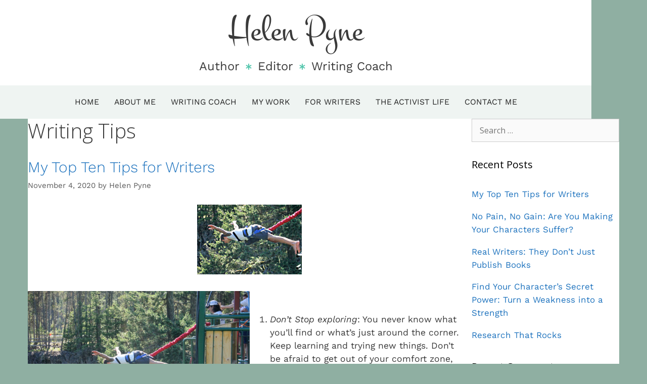

--- FILE ---
content_type: text/html; charset=UTF-8
request_url: https://www.helenpyne.com/writing-tips/
body_size: 81041
content:
<!DOCTYPE html>
<html lang="en-US" prefix="og: https://ogp.me/ns#">
<head>
<meta charset="UTF-8">
<style>img:is([sizes="auto" i], [sizes^="auto," i]) { contain-intrinsic-size: 3000px 1500px }</style>
<meta name="viewport" content="width=device-width, initial-scale=1"><!-- Google tag (gtag.js) consent mode dataLayer added by Site Kit -->
<script id="google_gtagjs-js-consent-mode-data-layer">
window.dataLayer = window.dataLayer || [];function gtag(){dataLayer.push(arguments);}
gtag('consent', 'default', {"ad_personalization":"denied","ad_storage":"denied","ad_user_data":"denied","analytics_storage":"denied","functionality_storage":"denied","security_storage":"denied","personalization_storage":"denied","region":["AT","BE","BG","CH","CY","CZ","DE","DK","EE","ES","FI","FR","GB","GR","HR","HU","IE","IS","IT","LI","LT","LU","LV","MT","NL","NO","PL","PT","RO","SE","SI","SK"],"wait_for_update":500});
window._googlesitekitConsentCategoryMap = {"statistics":["analytics_storage"],"marketing":["ad_storage","ad_user_data","ad_personalization"],"functional":["functionality_storage","security_storage"],"preferences":["personalization_storage"]};
window._googlesitekitConsents = {"ad_personalization":"denied","ad_storage":"denied","ad_user_data":"denied","analytics_storage":"denied","functionality_storage":"denied","security_storage":"denied","personalization_storage":"denied","region":["AT","BE","BG","CH","CY","CZ","DE","DK","EE","ES","FI","FR","GB","GR","HR","HU","IE","IS","IT","LI","LT","LU","LV","MT","NL","NO","PL","PT","RO","SE","SI","SK"],"wait_for_update":500};
</script>
<!-- End Google tag (gtag.js) consent mode dataLayer added by Site Kit -->
<!-- Search Engine Optimization by Rank Math - https://rankmath.com/ -->
<title>Writing Tips - Helen Pyne</title>
<meta name="robots" content="follow, index, max-snippet:-1, max-video-preview:-1, max-image-preview:large"/>
<link rel="canonical" href="https://www.helenpyne.com/writing-tips/" />
<meta property="og:locale" content="en_US" />
<meta property="og:type" content="article" />
<meta property="og:title" content="Writing Tips - Helen Pyne" />
<meta property="og:url" content="https://www.helenpyne.com/writing-tips/" />
<meta property="og:site_name" content="Helen Pyne" />
<meta property="og:image" content="https://www.helenpyne.com/wp-content/uploads/2020/11/helen-pyne_2020.jpg" />
<meta property="og:image:secure_url" content="https://www.helenpyne.com/wp-content/uploads/2020/11/helen-pyne_2020.jpg" />
<meta property="og:image:width" content="313" />
<meta property="og:image:height" content="346" />
<meta property="og:image:alt" content="Helen Pyne" />
<meta property="og:image:type" content="image/jpeg" />
<meta name="twitter:card" content="summary_large_image" />
<meta name="twitter:title" content="Writing Tips - Helen Pyne" />
<meta name="twitter:image" content="https://www.helenpyne.com/wp-content/uploads/2020/11/helen-pyne_2020.jpg" />
<meta name="twitter:label1" content="Posts" />
<meta name="twitter:data1" content="1" />
<script type="application/ld+json" class="rank-math-schema">{"@context":"https://schema.org","@graph":[{"@type":"Person","@id":"https://www.helenpyne.com/#person","name":"WOAdminSCP"},{"@type":"WebSite","@id":"https://www.helenpyne.com/#website","url":"https://www.helenpyne.com","name":"WOAdminSCP","publisher":{"@id":"https://www.helenpyne.com/#person"},"inLanguage":"en-US"},{"@type":"CollectionPage","@id":"https://www.helenpyne.com/writing-tips/#webpage","url":"https://www.helenpyne.com/writing-tips/","name":"Writing Tips - Helen Pyne","isPartOf":{"@id":"https://www.helenpyne.com/#website"},"inLanguage":"en-US"}]}</script>
<!-- /Rank Math WordPress SEO plugin -->
<link rel='dns-prefetch' href='//www.googletagmanager.com' />
<link rel='dns-prefetch' href='//stats.wp.com' />
<link href='https://fonts.gstatic.com' crossorigin rel='preconnect' />
<link href='https://fonts.googleapis.com' crossorigin rel='preconnect' />
<link rel="alternate" type="application/rss+xml" title="Helen Pyne &raquo; Feed" href="https://www.helenpyne.com/feed/" />
<link rel="alternate" type="application/rss+xml" title="Helen Pyne &raquo; Comments Feed" href="https://www.helenpyne.com/comments/feed/" />
<link rel="alternate" type="application/rss+xml" title="Helen Pyne &raquo; Writing Tips Category Feed" href="https://www.helenpyne.com/writing-tips/feed/" />
<link rel='stylesheet' id='generate-fonts-css' href='//fonts.googleapis.com/css?family=Open+Sans:300,300italic,regular,italic,600,600italic,700,700italic,800,800italic' media='all' />
<style id='classic-theme-styles-inline-css'>
/*! This file is auto-generated */
.wp-block-button__link{color:#fff;background-color:#32373c;border-radius:9999px;box-shadow:none;text-decoration:none;padding:calc(.667em + 2px) calc(1.333em + 2px);font-size:1.125em}.wp-block-file__button{background:#32373c;color:#fff;text-decoration:none}
</style>
<!-- <link rel='stylesheet' id='mediaelement-css' href='https://www.helenpyne.com/wp-includes/js/mediaelement/mediaelementplayer-legacy.min.css?ver=4.2.17' media='all' /> -->
<!-- <link rel='stylesheet' id='wp-mediaelement-css' href='https://www.helenpyne.com/wp-includes/js/mediaelement/wp-mediaelement.min.css?ver=cb479ccd9fa2bf43f1c4fdf540c01dfe' media='all' /> -->
<link rel="stylesheet" type="text/css" href="//www.helenpyne.com/wp-content/cache/wpfc-minified/8bknbj74/bt8yt.css" media="all"/>
<style id='jetpack-sharing-buttons-style-inline-css'>
.jetpack-sharing-buttons__services-list{display:flex;flex-direction:row;flex-wrap:wrap;gap:0;list-style-type:none;margin:5px;padding:0}.jetpack-sharing-buttons__services-list.has-small-icon-size{font-size:12px}.jetpack-sharing-buttons__services-list.has-normal-icon-size{font-size:16px}.jetpack-sharing-buttons__services-list.has-large-icon-size{font-size:24px}.jetpack-sharing-buttons__services-list.has-huge-icon-size{font-size:36px}@media print{.jetpack-sharing-buttons__services-list{display:none!important}}.editor-styles-wrapper .wp-block-jetpack-sharing-buttons{gap:0;padding-inline-start:0}ul.jetpack-sharing-buttons__services-list.has-background{padding:1.25em 2.375em}
</style>
<style id='filebird-block-filebird-gallery-style-inline-css'>
ul.filebird-block-filebird-gallery{margin:auto!important;padding:0!important;width:100%}ul.filebird-block-filebird-gallery.layout-grid{display:grid;grid-gap:20px;align-items:stretch;grid-template-columns:repeat(var(--columns),1fr);justify-items:stretch}ul.filebird-block-filebird-gallery.layout-grid li img{border:1px solid #ccc;box-shadow:2px 2px 6px 0 rgba(0,0,0,.3);height:100%;max-width:100%;-o-object-fit:cover;object-fit:cover;width:100%}ul.filebird-block-filebird-gallery.layout-masonry{-moz-column-count:var(--columns);-moz-column-gap:var(--space);column-gap:var(--space);-moz-column-width:var(--min-width);columns:var(--min-width) var(--columns);display:block;overflow:auto}ul.filebird-block-filebird-gallery.layout-masonry li{margin-bottom:var(--space)}ul.filebird-block-filebird-gallery li{list-style:none}ul.filebird-block-filebird-gallery li figure{height:100%;margin:0;padding:0;position:relative;width:100%}ul.filebird-block-filebird-gallery li figure figcaption{background:linear-gradient(0deg,rgba(0,0,0,.7),rgba(0,0,0,.3) 70%,transparent);bottom:0;box-sizing:border-box;color:#fff;font-size:.8em;margin:0;max-height:100%;overflow:auto;padding:3em .77em .7em;position:absolute;text-align:center;width:100%;z-index:2}ul.filebird-block-filebird-gallery li figure figcaption a{color:inherit}
</style>
<style id='global-styles-inline-css'>
:root{--wp--preset--aspect-ratio--square: 1;--wp--preset--aspect-ratio--4-3: 4/3;--wp--preset--aspect-ratio--3-4: 3/4;--wp--preset--aspect-ratio--3-2: 3/2;--wp--preset--aspect-ratio--2-3: 2/3;--wp--preset--aspect-ratio--16-9: 16/9;--wp--preset--aspect-ratio--9-16: 9/16;--wp--preset--color--black: #000000;--wp--preset--color--cyan-bluish-gray: #abb8c3;--wp--preset--color--white: #ffffff;--wp--preset--color--pale-pink: #f78da7;--wp--preset--color--vivid-red: #cf2e2e;--wp--preset--color--luminous-vivid-orange: #ff6900;--wp--preset--color--luminous-vivid-amber: #fcb900;--wp--preset--color--light-green-cyan: #7bdcb5;--wp--preset--color--vivid-green-cyan: #00d084;--wp--preset--color--pale-cyan-blue: #8ed1fc;--wp--preset--color--vivid-cyan-blue: #0693e3;--wp--preset--color--vivid-purple: #9b51e0;--wp--preset--color--contrast: var(--contrast);--wp--preset--color--contrast-2: var(--contrast-2);--wp--preset--color--contrast-3: var(--contrast-3);--wp--preset--color--base: var(--base);--wp--preset--color--base-2: var(--base-2);--wp--preset--color--base-3: var(--base-3);--wp--preset--color--accent: var(--accent);--wp--preset--gradient--vivid-cyan-blue-to-vivid-purple: linear-gradient(135deg,rgba(6,147,227,1) 0%,rgb(155,81,224) 100%);--wp--preset--gradient--light-green-cyan-to-vivid-green-cyan: linear-gradient(135deg,rgb(122,220,180) 0%,rgb(0,208,130) 100%);--wp--preset--gradient--luminous-vivid-amber-to-luminous-vivid-orange: linear-gradient(135deg,rgba(252,185,0,1) 0%,rgba(255,105,0,1) 100%);--wp--preset--gradient--luminous-vivid-orange-to-vivid-red: linear-gradient(135deg,rgba(255,105,0,1) 0%,rgb(207,46,46) 100%);--wp--preset--gradient--very-light-gray-to-cyan-bluish-gray: linear-gradient(135deg,rgb(238,238,238) 0%,rgb(169,184,195) 100%);--wp--preset--gradient--cool-to-warm-spectrum: linear-gradient(135deg,rgb(74,234,220) 0%,rgb(151,120,209) 20%,rgb(207,42,186) 40%,rgb(238,44,130) 60%,rgb(251,105,98) 80%,rgb(254,248,76) 100%);--wp--preset--gradient--blush-light-purple: linear-gradient(135deg,rgb(255,206,236) 0%,rgb(152,150,240) 100%);--wp--preset--gradient--blush-bordeaux: linear-gradient(135deg,rgb(254,205,165) 0%,rgb(254,45,45) 50%,rgb(107,0,62) 100%);--wp--preset--gradient--luminous-dusk: linear-gradient(135deg,rgb(255,203,112) 0%,rgb(199,81,192) 50%,rgb(65,88,208) 100%);--wp--preset--gradient--pale-ocean: linear-gradient(135deg,rgb(255,245,203) 0%,rgb(182,227,212) 50%,rgb(51,167,181) 100%);--wp--preset--gradient--electric-grass: linear-gradient(135deg,rgb(202,248,128) 0%,rgb(113,206,126) 100%);--wp--preset--gradient--midnight: linear-gradient(135deg,rgb(2,3,129) 0%,rgb(40,116,252) 100%);--wp--preset--font-size--small: 13px;--wp--preset--font-size--medium: 20px;--wp--preset--font-size--large: 36px;--wp--preset--font-size--x-large: 42px;--wp--preset--spacing--20: 0.44rem;--wp--preset--spacing--30: 0.67rem;--wp--preset--spacing--40: 1rem;--wp--preset--spacing--50: 1.5rem;--wp--preset--spacing--60: 2.25rem;--wp--preset--spacing--70: 3.38rem;--wp--preset--spacing--80: 5.06rem;--wp--preset--shadow--natural: 6px 6px 9px rgba(0, 0, 0, 0.2);--wp--preset--shadow--deep: 12px 12px 50px rgba(0, 0, 0, 0.4);--wp--preset--shadow--sharp: 6px 6px 0px rgba(0, 0, 0, 0.2);--wp--preset--shadow--outlined: 6px 6px 0px -3px rgba(255, 255, 255, 1), 6px 6px rgba(0, 0, 0, 1);--wp--preset--shadow--crisp: 6px 6px 0px rgba(0, 0, 0, 1);}:where(.is-layout-flex){gap: 0.5em;}:where(.is-layout-grid){gap: 0.5em;}body .is-layout-flex{display: flex;}.is-layout-flex{flex-wrap: wrap;align-items: center;}.is-layout-flex > :is(*, div){margin: 0;}body .is-layout-grid{display: grid;}.is-layout-grid > :is(*, div){margin: 0;}:where(.wp-block-columns.is-layout-flex){gap: 2em;}:where(.wp-block-columns.is-layout-grid){gap: 2em;}:where(.wp-block-post-template.is-layout-flex){gap: 1.25em;}:where(.wp-block-post-template.is-layout-grid){gap: 1.25em;}.has-black-color{color: var(--wp--preset--color--black) !important;}.has-cyan-bluish-gray-color{color: var(--wp--preset--color--cyan-bluish-gray) !important;}.has-white-color{color: var(--wp--preset--color--white) !important;}.has-pale-pink-color{color: var(--wp--preset--color--pale-pink) !important;}.has-vivid-red-color{color: var(--wp--preset--color--vivid-red) !important;}.has-luminous-vivid-orange-color{color: var(--wp--preset--color--luminous-vivid-orange) !important;}.has-luminous-vivid-amber-color{color: var(--wp--preset--color--luminous-vivid-amber) !important;}.has-light-green-cyan-color{color: var(--wp--preset--color--light-green-cyan) !important;}.has-vivid-green-cyan-color{color: var(--wp--preset--color--vivid-green-cyan) !important;}.has-pale-cyan-blue-color{color: var(--wp--preset--color--pale-cyan-blue) !important;}.has-vivid-cyan-blue-color{color: var(--wp--preset--color--vivid-cyan-blue) !important;}.has-vivid-purple-color{color: var(--wp--preset--color--vivid-purple) !important;}.has-black-background-color{background-color: var(--wp--preset--color--black) !important;}.has-cyan-bluish-gray-background-color{background-color: var(--wp--preset--color--cyan-bluish-gray) !important;}.has-white-background-color{background-color: var(--wp--preset--color--white) !important;}.has-pale-pink-background-color{background-color: var(--wp--preset--color--pale-pink) !important;}.has-vivid-red-background-color{background-color: var(--wp--preset--color--vivid-red) !important;}.has-luminous-vivid-orange-background-color{background-color: var(--wp--preset--color--luminous-vivid-orange) !important;}.has-luminous-vivid-amber-background-color{background-color: var(--wp--preset--color--luminous-vivid-amber) !important;}.has-light-green-cyan-background-color{background-color: var(--wp--preset--color--light-green-cyan) !important;}.has-vivid-green-cyan-background-color{background-color: var(--wp--preset--color--vivid-green-cyan) !important;}.has-pale-cyan-blue-background-color{background-color: var(--wp--preset--color--pale-cyan-blue) !important;}.has-vivid-cyan-blue-background-color{background-color: var(--wp--preset--color--vivid-cyan-blue) !important;}.has-vivid-purple-background-color{background-color: var(--wp--preset--color--vivid-purple) !important;}.has-black-border-color{border-color: var(--wp--preset--color--black) !important;}.has-cyan-bluish-gray-border-color{border-color: var(--wp--preset--color--cyan-bluish-gray) !important;}.has-white-border-color{border-color: var(--wp--preset--color--white) !important;}.has-pale-pink-border-color{border-color: var(--wp--preset--color--pale-pink) !important;}.has-vivid-red-border-color{border-color: var(--wp--preset--color--vivid-red) !important;}.has-luminous-vivid-orange-border-color{border-color: var(--wp--preset--color--luminous-vivid-orange) !important;}.has-luminous-vivid-amber-border-color{border-color: var(--wp--preset--color--luminous-vivid-amber) !important;}.has-light-green-cyan-border-color{border-color: var(--wp--preset--color--light-green-cyan) !important;}.has-vivid-green-cyan-border-color{border-color: var(--wp--preset--color--vivid-green-cyan) !important;}.has-pale-cyan-blue-border-color{border-color: var(--wp--preset--color--pale-cyan-blue) !important;}.has-vivid-cyan-blue-border-color{border-color: var(--wp--preset--color--vivid-cyan-blue) !important;}.has-vivid-purple-border-color{border-color: var(--wp--preset--color--vivid-purple) !important;}.has-vivid-cyan-blue-to-vivid-purple-gradient-background{background: var(--wp--preset--gradient--vivid-cyan-blue-to-vivid-purple) !important;}.has-light-green-cyan-to-vivid-green-cyan-gradient-background{background: var(--wp--preset--gradient--light-green-cyan-to-vivid-green-cyan) !important;}.has-luminous-vivid-amber-to-luminous-vivid-orange-gradient-background{background: var(--wp--preset--gradient--luminous-vivid-amber-to-luminous-vivid-orange) !important;}.has-luminous-vivid-orange-to-vivid-red-gradient-background{background: var(--wp--preset--gradient--luminous-vivid-orange-to-vivid-red) !important;}.has-very-light-gray-to-cyan-bluish-gray-gradient-background{background: var(--wp--preset--gradient--very-light-gray-to-cyan-bluish-gray) !important;}.has-cool-to-warm-spectrum-gradient-background{background: var(--wp--preset--gradient--cool-to-warm-spectrum) !important;}.has-blush-light-purple-gradient-background{background: var(--wp--preset--gradient--blush-light-purple) !important;}.has-blush-bordeaux-gradient-background{background: var(--wp--preset--gradient--blush-bordeaux) !important;}.has-luminous-dusk-gradient-background{background: var(--wp--preset--gradient--luminous-dusk) !important;}.has-pale-ocean-gradient-background{background: var(--wp--preset--gradient--pale-ocean) !important;}.has-electric-grass-gradient-background{background: var(--wp--preset--gradient--electric-grass) !important;}.has-midnight-gradient-background{background: var(--wp--preset--gradient--midnight) !important;}.has-small-font-size{font-size: var(--wp--preset--font-size--small) !important;}.has-medium-font-size{font-size: var(--wp--preset--font-size--medium) !important;}.has-large-font-size{font-size: var(--wp--preset--font-size--large) !important;}.has-x-large-font-size{font-size: var(--wp--preset--font-size--x-large) !important;}
:where(.wp-block-post-template.is-layout-flex){gap: 1.25em;}:where(.wp-block-post-template.is-layout-grid){gap: 1.25em;}
:where(.wp-block-columns.is-layout-flex){gap: 2em;}:where(.wp-block-columns.is-layout-grid){gap: 2em;}
:root :where(.wp-block-pullquote){font-size: 1.5em;line-height: 1.6;}
</style>
<!-- <link rel='stylesheet' id='generate-style-grid-css' href='https://www.helenpyne.com/wp-content/themes/generatepress/assets/css/unsemantic-grid.min.css?ver=1751905217' media='all' /> -->
<!-- <link rel='stylesheet' id='generate-style-css' href='https://www.helenpyne.com/wp-content/themes/generatepress/assets/css/style.min.css?ver=1751905217' media='all' /> -->
<link rel="stylesheet" type="text/css" href="//www.helenpyne.com/wp-content/cache/wpfc-minified/12ejdw5o/bt8yt.css" media="all"/>
<style id='generate-style-inline-css'>
body{background-color:#b8b8bc;color:#3a3a3a;}a{color:#1e73be;}a:hover, a:focus, a:active{color:#000000;}body .grid-container{max-width:1170px;}.wp-block-group__inner-container{max-width:1170px;margin-left:auto;margin-right:auto;}:root{--contrast:#222222;--contrast-2:#575760;--contrast-3:#b2b2be;--base:#f0f0f0;--base-2:#f7f8f9;--base-3:#ffffff;--accent:#1e73be;}:root .has-contrast-color{color:var(--contrast);}:root .has-contrast-background-color{background-color:var(--contrast);}:root .has-contrast-2-color{color:var(--contrast-2);}:root .has-contrast-2-background-color{background-color:var(--contrast-2);}:root .has-contrast-3-color{color:var(--contrast-3);}:root .has-contrast-3-background-color{background-color:var(--contrast-3);}:root .has-base-color{color:var(--base);}:root .has-base-background-color{background-color:var(--base);}:root .has-base-2-color{color:var(--base-2);}:root .has-base-2-background-color{background-color:var(--base-2);}:root .has-base-3-color{color:var(--base-3);}:root .has-base-3-background-color{background-color:var(--base-3);}:root .has-accent-color{color:var(--accent);}:root .has-accent-background-color{background-color:var(--accent);}body, button, input, select, textarea{font-family:"Open Sans", sans-serif;font-size:16px;}body{line-height:1.5;}.entry-content > [class*="wp-block-"]:not(:last-child):not(.wp-block-heading){margin-bottom:1.5em;}.main-title{font-family:"Open Sans", sans-serif;font-size:45px;}.site-description{font-family:"Open Sans", sans-serif;}.main-navigation .main-nav ul ul li a{font-size:14px;}.widget-title{font-family:"Open Sans", sans-serif;}.sidebar .widget, .footer-widgets .widget{font-size:17px;}button:not(.menu-toggle),html input[type="button"],input[type="reset"],input[type="submit"],.button,.wp-block-button .wp-block-button__link{font-family:"Open Sans", sans-serif;}h1{font-family:"Open Sans", sans-serif;font-weight:300;font-size:40px;}h2{font-weight:300;font-size:30px;}h3{font-size:20px;}h4{font-size:inherit;}h5{font-size:inherit;}.site-info{font-family:"Open Sans", sans-serif;font-size:13px;}@media (max-width:768px){.main-title{font-size:30px;}h1{font-size:30px;}h2{font-size:25px;}}.top-bar{background-color:#636363;color:#ffffff;}.top-bar a{color:#ffffff;}.top-bar a:hover{color:#303030;}.site-header{background-color:#ffffff;color:#3a3a3a;}.site-header a{color:#3a3a3a;}.main-title a,.main-title a:hover{color:#222222;}.site-description{color:#757575;}.main-navigation,.main-navigation ul ul{background-color:#222222;}.main-navigation .main-nav ul li a, .main-navigation .menu-toggle, .main-navigation .menu-bar-items{color:#ffffff;}.main-navigation .main-nav ul li:not([class*="current-menu-"]):hover > a, .main-navigation .main-nav ul li:not([class*="current-menu-"]):focus > a, .main-navigation .main-nav ul li.sfHover:not([class*="current-menu-"]) > a, .main-navigation .menu-bar-item:hover > a, .main-navigation .menu-bar-item.sfHover > a{color:#ffffff;background-color:#3f3f3f;}button.menu-toggle:hover,button.menu-toggle:focus,.main-navigation .mobile-bar-items a,.main-navigation .mobile-bar-items a:hover,.main-navigation .mobile-bar-items a:focus{color:#ffffff;}.main-navigation .main-nav ul li[class*="current-menu-"] > a{color:#ffffff;background-color:#3f3f3f;}.navigation-search input[type="search"],.navigation-search input[type="search"]:active, .navigation-search input[type="search"]:focus, .main-navigation .main-nav ul li.search-item.active > a, .main-navigation .menu-bar-items .search-item.active > a{color:#ffffff;background-color:#3f3f3f;}.main-navigation ul ul{background-color:#3f3f3f;}.main-navigation .main-nav ul ul li a{color:#ffffff;}.main-navigation .main-nav ul ul li:not([class*="current-menu-"]):hover > a,.main-navigation .main-nav ul ul li:not([class*="current-menu-"]):focus > a, .main-navigation .main-nav ul ul li.sfHover:not([class*="current-menu-"]) > a{color:#ffffff;background-color:#4f4f4f;}.main-navigation .main-nav ul ul li[class*="current-menu-"] > a{color:#ffffff;background-color:#4f4f4f;}.separate-containers .inside-article, .separate-containers .comments-area, .separate-containers .page-header, .one-container .container, .separate-containers .paging-navigation, .inside-page-header{background-color:#ffffff;}.entry-meta{color:#595959;}.entry-meta a{color:#595959;}.entry-meta a:hover{color:#1e73be;}.sidebar .widget{background-color:#ffffff;}.sidebar .widget .widget-title{color:#000000;}.footer-widgets{background-color:#ffffff;}.footer-widgets .widget-title{color:#000000;}.site-info{color:#ffffff;background-color:#222222;}.site-info a{color:#ffffff;}.site-info a:hover{color:#606060;}.footer-bar .widget_nav_menu .current-menu-item a{color:#606060;}input[type="text"],input[type="email"],input[type="url"],input[type="password"],input[type="search"],input[type="tel"],input[type="number"],textarea,select{color:#666666;background-color:#fafafa;border-color:#cccccc;}input[type="text"]:focus,input[type="email"]:focus,input[type="url"]:focus,input[type="password"]:focus,input[type="search"]:focus,input[type="tel"]:focus,input[type="number"]:focus,textarea:focus,select:focus{color:#666666;background-color:#ffffff;border-color:#bfbfbf;}button,html input[type="button"],input[type="reset"],input[type="submit"],a.button,a.wp-block-button__link:not(.has-background){color:#ffffff;background-color:#666666;}button:hover,html input[type="button"]:hover,input[type="reset"]:hover,input[type="submit"]:hover,a.button:hover,button:focus,html input[type="button"]:focus,input[type="reset"]:focus,input[type="submit"]:focus,a.button:focus,a.wp-block-button__link:not(.has-background):active,a.wp-block-button__link:not(.has-background):focus,a.wp-block-button__link:not(.has-background):hover{color:#ffffff;background-color:#3f3f3f;}a.generate-back-to-top{background-color:rgba( 0,0,0,0.4 );color:#ffffff;}a.generate-back-to-top:hover,a.generate-back-to-top:focus{background-color:rgba( 0,0,0,0.6 );color:#ffffff;}:root{--gp-search-modal-bg-color:var(--base-3);--gp-search-modal-text-color:var(--contrast);--gp-search-modal-overlay-bg-color:rgba(0,0,0,0.2);}@media (max-width: 768px){.main-navigation .menu-bar-item:hover > a, .main-navigation .menu-bar-item.sfHover > a{background:none;color:#ffffff;}}.inside-top-bar{padding:10px;}.inside-header{padding:40px;}.separate-containers .inside-article, .separate-containers .comments-area, .separate-containers .page-header, .separate-containers .paging-navigation, .one-container .site-content, .inside-page-header{padding:0px;}.site-main .wp-block-group__inner-container{padding:0px;}.entry-content .alignwide, body:not(.no-sidebar) .entry-content .alignfull{margin-left:-0px;width:calc(100% + 0px);max-width:calc(100% + 0px);}.one-container.right-sidebar .site-main,.one-container.both-right .site-main{margin-right:0px;}.one-container.left-sidebar .site-main,.one-container.both-left .site-main{margin-left:0px;}.one-container.both-sidebars .site-main{margin:0px;}.separate-containers .widget, .separate-containers .site-main > *, .separate-containers .page-header, .widget-area .main-navigation{margin-bottom:0px;}.separate-containers .site-main{margin:0px;}.both-right.separate-containers .inside-left-sidebar{margin-right:0px;}.both-right.separate-containers .inside-right-sidebar{margin-left:0px;}.both-left.separate-containers .inside-left-sidebar{margin-right:0px;}.both-left.separate-containers .inside-right-sidebar{margin-left:0px;}.separate-containers .page-header-image, .separate-containers .page-header-contained, .separate-containers .page-header-image-single, .separate-containers .page-header-content-single{margin-top:0px;}.separate-containers .inside-right-sidebar, .separate-containers .inside-left-sidebar{margin-top:0px;margin-bottom:0px;}.rtl .menu-item-has-children .dropdown-menu-toggle{padding-left:20px;}.rtl .main-navigation .main-nav ul li.menu-item-has-children > a{padding-right:20px;}.site-info{padding:20px;}@media (max-width:768px){.separate-containers .inside-article, .separate-containers .comments-area, .separate-containers .page-header, .separate-containers .paging-navigation, .one-container .site-content, .inside-page-header{padding:0px;}.site-main .wp-block-group__inner-container{padding:0px;}.site-info{padding-right:10px;padding-left:10px;}.entry-content .alignwide, body:not(.no-sidebar) .entry-content .alignfull{margin-left:-0px;width:calc(100% + 0px);max-width:calc(100% + 0px);}}.one-container .sidebar .widget{padding:0px;}/* End cached CSS */@media (max-width: 768px){.main-navigation .menu-toggle,.main-navigation .mobile-bar-items,.sidebar-nav-mobile:not(#sticky-placeholder){display:block;}.main-navigation ul,.gen-sidebar-nav{display:none;}[class*="nav-float-"] .site-header .inside-header > *{float:none;clear:both;}}
.dynamic-author-image-rounded{border-radius:100%;}.dynamic-featured-image, .dynamic-author-image{vertical-align:middle;}.one-container.blog .dynamic-content-template:not(:last-child), .one-container.archive .dynamic-content-template:not(:last-child){padding-bottom:0px;}.dynamic-entry-excerpt > p:last-child{margin-bottom:0px;}
.post-image:not(:first-child), .page-content:not(:first-child), .entry-content:not(:first-child), .entry-summary:not(:first-child), footer.entry-meta{margin-top:1.5em;}.post-image-above-header .inside-article div.featured-image, .post-image-above-header .inside-article div.post-image{margin-bottom:1.5em;}
</style>
<!-- <link rel='stylesheet' id='generate-mobile-style-css' href='https://www.helenpyne.com/wp-content/themes/generatepress/assets/css/mobile.min.css?ver=1751905217' media='all' /> -->
<!-- <link rel='stylesheet' id='generate-font-icons-css' href='https://www.helenpyne.com/wp-content/themes/generatepress/assets/css/components/font-icons.min.css?ver=1751905217' media='all' /> -->
<!-- <link rel='stylesheet' id='elementor-frontend-css' href='https://www.helenpyne.com/wp-content/plugins/elementor/assets/css/frontend.min.css?ver=3.34.1' media='all' /> -->
<!-- <link rel='stylesheet' id='widget-heading-css' href='https://www.helenpyne.com/wp-content/plugins/elementor/assets/css/widget-heading.min.css?ver=3.34.1' media='all' /> -->
<!-- <link rel='stylesheet' id='widget-nav-menu-css' href='https://www.helenpyne.com/wp-content/plugins/elementor-pro/assets/css/widget-nav-menu.min.css?ver=3.30.0' media='all' /> -->
<!-- <link rel='stylesheet' id='e-sticky-css' href='https://www.helenpyne.com/wp-content/plugins/elementor-pro/assets/css/modules/sticky.min.css?ver=3.30.0' media='all' /> -->
<!-- <link rel='stylesheet' id='e-animation-grow-css' href='https://www.helenpyne.com/wp-content/plugins/elementor/assets/lib/animations/styles/e-animation-grow.min.css?ver=3.34.1' media='all' /> -->
<!-- <link rel='stylesheet' id='widget-social-icons-css' href='https://www.helenpyne.com/wp-content/plugins/elementor/assets/css/widget-social-icons.min.css?ver=3.34.1' media='all' /> -->
<!-- <link rel='stylesheet' id='e-apple-webkit-css' href='https://www.helenpyne.com/wp-content/plugins/elementor/assets/css/conditionals/apple-webkit.min.css?ver=3.34.1' media='all' /> -->
<!-- <link rel='stylesheet' id='elementor-icons-css' href='https://www.helenpyne.com/wp-content/plugins/elementor/assets/lib/eicons/css/elementor-icons.min.css?ver=5.45.0' media='all' /> -->
<link rel="stylesheet" type="text/css" href="//www.helenpyne.com/wp-content/cache/wpfc-minified/1bo827lj/bt8yt.css" media="all"/>
<link rel='stylesheet' id='elementor-post-1056-css' href='https://www.helenpyne.com/wp-content/uploads/elementor/css/post-1056.css?ver=1768640110' media='all' />
<!-- <link rel='stylesheet' id='font-awesome-5-all-css' href='https://www.helenpyne.com/wp-content/plugins/elementor/assets/lib/font-awesome/css/all.min.css?ver=3.34.1' media='all' /> -->
<!-- <link rel='stylesheet' id='font-awesome-4-shim-css' href='https://www.helenpyne.com/wp-content/plugins/elementor/assets/lib/font-awesome/css/v4-shims.min.css?ver=3.34.1' media='all' /> -->
<link rel="stylesheet" type="text/css" href="//www.helenpyne.com/wp-content/cache/wpfc-minified/8tnt61tm/bt8yt.css" media="all"/>
<link rel='stylesheet' id='elementor-post-1131-css' href='https://www.helenpyne.com/wp-content/uploads/elementor/css/post-1131.css?ver=1768640110' media='all' />
<link rel='stylesheet' id='elementor-post-1144-css' href='https://www.helenpyne.com/wp-content/uploads/elementor/css/post-1144.css?ver=1768640110' media='all' />
<!-- <link rel='stylesheet' id='generate-blog-images-css' href='https://www.helenpyne.com/wp-content/plugins/gp-premium/blog/functions/css/featured-images.min.css?ver=2.5.4' media='all' /> -->
<!-- <link rel='stylesheet' id='elementor-gf-local-roboto-css' href='https://www.helenpyne.com/wp-content/uploads/elementor/google-fonts/css/roboto.css?ver=1742245945' media='all' /> -->
<!-- <link rel='stylesheet' id='elementor-gf-local-robotoslab-css' href='https://www.helenpyne.com/wp-content/uploads/elementor/google-fonts/css/robotoslab.css?ver=1742245961' media='all' /> -->
<!-- <link rel='stylesheet' id='elementor-gf-local-worksans-css' href='https://www.helenpyne.com/wp-content/uploads/elementor/google-fonts/css/worksans.css?ver=1742245976' media='all' /> -->
<!-- <link rel='stylesheet' id='elementor-gf-local-montez-css' href='https://www.helenpyne.com/wp-content/uploads/elementor/google-fonts/css/montez.css?ver=1742245977' media='all' /> -->
<!-- <link rel='stylesheet' id='elementor-icons-shared-0-css' href='https://www.helenpyne.com/wp-content/plugins/elementor/assets/lib/font-awesome/css/fontawesome.min.css?ver=5.15.3' media='all' /> -->
<!-- <link rel='stylesheet' id='elementor-icons-fa-solid-css' href='https://www.helenpyne.com/wp-content/plugins/elementor/assets/lib/font-awesome/css/solid.min.css?ver=5.15.3' media='all' /> -->
<!-- <link rel='stylesheet' id='elementor-icons-fa-brands-css' href='https://www.helenpyne.com/wp-content/plugins/elementor/assets/lib/font-awesome/css/brands.min.css?ver=5.15.3' media='all' /> -->
<link rel="stylesheet" type="text/css" href="//www.helenpyne.com/wp-content/cache/wpfc-minified/99gx0gzy/bt8yt.css" media="all"/>
<script src="https://www.helenpyne.com/wp-includes/js/jquery/jquery.min.js?ver=3.7.1" id="jquery-core-js"></script>
<script src="https://www.helenpyne.com/wp-includes/js/jquery/jquery-migrate.min.js?ver=3.4.1" id="jquery-migrate-js"></script>
<script src="https://www.helenpyne.com/wp-content/plugins/elementor/assets/lib/font-awesome/js/v4-shims.min.js?ver=3.34.1" id="font-awesome-4-shim-js"></script>
<!-- Google tag (gtag.js) snippet added by Site Kit -->
<!-- Google Analytics snippet added by Site Kit -->
<script src="https://www.googletagmanager.com/gtag/js?id=GT-MR4FSCH" id="google_gtagjs-js" async></script>
<script id="google_gtagjs-js-after">
window.dataLayer = window.dataLayer || [];function gtag(){dataLayer.push(arguments);}
gtag("set","linker",{"domains":["www.helenpyne.com"]});
gtag("js", new Date());
gtag("set", "developer_id.dZTNiMT", true);
gtag("config", "GT-MR4FSCH");
</script>
<link rel="https://api.w.org/" href="https://www.helenpyne.com/wp-json/" /><link rel="alternate" title="JSON" type="application/json" href="https://www.helenpyne.com/wp-json/wp/v2/categories/58" /><meta name="generator" content="Site Kit by Google 1.170.0" />	<style>img#wpstats{display:none}</style>
<meta name="generator" content="Elementor 3.34.1; features: additional_custom_breakpoints; settings: css_print_method-external, google_font-enabled, font_display-auto">
<style>.recentcomments a{display:inline !important;padding:0 !important;margin:0 !important;}</style>			<style>
.e-con.e-parent:nth-of-type(n+4):not(.e-lazyloaded):not(.e-no-lazyload),
.e-con.e-parent:nth-of-type(n+4):not(.e-lazyloaded):not(.e-no-lazyload) * {
background-image: none !important;
}
@media screen and (max-height: 1024px) {
.e-con.e-parent:nth-of-type(n+3):not(.e-lazyloaded):not(.e-no-lazyload),
.e-con.e-parent:nth-of-type(n+3):not(.e-lazyloaded):not(.e-no-lazyload) * {
background-image: none !important;
}
}
@media screen and (max-height: 640px) {
.e-con.e-parent:nth-of-type(n+2):not(.e-lazyloaded):not(.e-no-lazyload),
.e-con.e-parent:nth-of-type(n+2):not(.e-lazyloaded):not(.e-no-lazyload) * {
background-image: none !important;
}
}
</style>
<link rel="icon" href="https://www.helenpyne.com/wp-content/uploads/2020/11/Pyne-Site-Icon-150x151.png" sizes="32x32" />
<link rel="icon" href="https://www.helenpyne.com/wp-content/uploads/2020/11/Pyne-Site-Icon-480x482.png" sizes="192x192" />
<link rel="apple-touch-icon" href="https://www.helenpyne.com/wp-content/uploads/2020/11/Pyne-Site-Icon-480x482.png" />
<meta name="msapplication-TileImage" content="https://www.helenpyne.com/wp-content/uploads/2020/11/Pyne-Site-Icon-480x482.png" />
</head>
<body data-rsssl=1 class="archive category category-writing-tips category-58 wp-embed-responsive wp-theme-generatepress post-image-below-header post-image-aligned-center sticky-menu-fade right-sidebar nav-below-header one-container contained-header active-footer-widgets-3 nav-aligned-left header-aligned-left dropdown-hover elementor-default elementor-kit-1056" itemtype="https://schema.org/Blog" itemscope>
<a class="screen-reader-text skip-link" href="#content" title="Skip to content">Skip to content</a>		<div data-elementor-type="header" data-elementor-id="1131" class="elementor elementor-1131 elementor-location-header" data-elementor-post-type="elementor_library">
<section class="elementor-section elementor-top-section elementor-element elementor-element-e41e49a elementor-section-boxed elementor-section-height-default elementor-section-height-default" data-id="e41e49a" data-element_type="section">
<div class="elementor-container elementor-column-gap-default">
<div class="elementor-column elementor-col-100 elementor-top-column elementor-element elementor-element-bfea1e1" data-id="bfea1e1" data-element_type="column" data-settings="{&quot;background_background&quot;:&quot;classic&quot;}">
<div class="elementor-widget-wrap elementor-element-populated">
<div class="elementor-element elementor-element-e7e8ce6 elementor-widget elementor-widget-theme-site-title elementor-widget-heading" data-id="e7e8ce6" data-element_type="widget" data-widget_type="theme-site-title.default">
<div class="elementor-widget-container">
<div class="elementor-heading-title elementor-size-default"><a href="https://www.helenpyne.com">Helen Pyne</a></div>				</div>
</div>
<div class="elementor-element elementor-element-351fcce elementor-widget elementor-widget-text-editor" data-id="351fcce" data-element_type="widget" data-widget_type="text-editor.default">
<div class="elementor-widget-container">
<p style="margin-bottom: 0;">Author<i class="fas fa-asterisk subheading01" ></i>Editor<i class="fas fa-asterisk subheading01"></i>Writing Coach</p>								</div>
</div>
</div>
</div>
</div>
</section>
<header class="elementor-section elementor-top-section elementor-element elementor-element-24b6aee elementor-section-content-middle elementor-section-boxed elementor-section-height-default elementor-section-height-default" data-id="24b6aee" data-element_type="section" data-settings="{&quot;sticky&quot;:&quot;top&quot;,&quot;background_background&quot;:&quot;classic&quot;,&quot;sticky_on&quot;:[&quot;desktop&quot;,&quot;tablet&quot;,&quot;mobile&quot;],&quot;sticky_offset&quot;:0,&quot;sticky_effects_offset&quot;:0,&quot;sticky_anchor_link_offset&quot;:0}">
<div class="elementor-container elementor-column-gap-default">
<div class="elementor-column elementor-col-100 elementor-top-column elementor-element elementor-element-3552c53" data-id="3552c53" data-element_type="column" data-settings="{&quot;background_background&quot;:&quot;classic&quot;}">
<div class="elementor-widget-wrap elementor-element-populated">
<div class="elementor-element elementor-element-4036c82 elementor-nav-menu__align-center elementor-nav-menu--dropdown-mobile elementor-nav-menu--stretch elementor-nav-menu__text-align-center elementor-nav-menu--toggle elementor-nav-menu--burger elementor-widget elementor-widget-nav-menu" data-id="4036c82" data-element_type="widget" data-settings="{&quot;full_width&quot;:&quot;stretch&quot;,&quot;layout&quot;:&quot;horizontal&quot;,&quot;submenu_icon&quot;:{&quot;value&quot;:&quot;&lt;i class=\&quot;fas fa-caret-down\&quot;&gt;&lt;\/i&gt;&quot;,&quot;library&quot;:&quot;fa-solid&quot;},&quot;toggle&quot;:&quot;burger&quot;}" data-widget_type="nav-menu.default">
<div class="elementor-widget-container">
<nav aria-label="Menu" class="elementor-nav-menu--main elementor-nav-menu__container elementor-nav-menu--layout-horizontal e--pointer-background e--animation-fade">
<ul id="menu-1-4036c82" class="elementor-nav-menu"><li class="menu-item menu-item-type-post_type menu-item-object-page menu-item-home menu-item-1099"><a href="https://www.helenpyne.com/" class="elementor-item">Home</a></li>
<li class="menu-item menu-item-type-post_type menu-item-object-page menu-item-1100"><a href="https://www.helenpyne.com/about-me/" class="elementor-item">About Me</a></li>
<li class="menu-item menu-item-type-post_type menu-item-object-page menu-item-1233"><a href="https://www.helenpyne.com/work-with-me/" class="elementor-item">Writing Coach</a></li>
<li class="menu-item menu-item-type-post_type menu-item-object-page menu-item-1129"><a href="https://www.helenpyne.com/my-work/" class="elementor-item">My Work</a></li>
<li class="menu-item menu-item-type-post_type menu-item-object-page current_page_parent menu-item-1128"><a href="https://www.helenpyne.com/for-writers/" class="elementor-item">For Writers</a></li>
<li class="menu-item menu-item-type-post_type menu-item-object-page menu-item-1231"><a href="https://www.helenpyne.com/activist-life/" class="elementor-item">The Activist Life</a></li>
<li class="menu-item menu-item-type-post_type menu-item-object-page menu-item-1105"><a href="https://www.helenpyne.com/contact-me/" class="elementor-item">Contact Me</a></li>
</ul>			</nav>
<div class="elementor-menu-toggle" role="button" tabindex="0" aria-label="Menu Toggle" aria-expanded="false">
<i aria-hidden="true" role="presentation" class="elementor-menu-toggle__icon--open eicon-menu-bar"></i><i aria-hidden="true" role="presentation" class="elementor-menu-toggle__icon--close eicon-close"></i>		</div>
<nav class="elementor-nav-menu--dropdown elementor-nav-menu__container" aria-hidden="true">
<ul id="menu-2-4036c82" class="elementor-nav-menu"><li class="menu-item menu-item-type-post_type menu-item-object-page menu-item-home menu-item-1099"><a href="https://www.helenpyne.com/" class="elementor-item" tabindex="-1">Home</a></li>
<li class="menu-item menu-item-type-post_type menu-item-object-page menu-item-1100"><a href="https://www.helenpyne.com/about-me/" class="elementor-item" tabindex="-1">About Me</a></li>
<li class="menu-item menu-item-type-post_type menu-item-object-page menu-item-1233"><a href="https://www.helenpyne.com/work-with-me/" class="elementor-item" tabindex="-1">Writing Coach</a></li>
<li class="menu-item menu-item-type-post_type menu-item-object-page menu-item-1129"><a href="https://www.helenpyne.com/my-work/" class="elementor-item" tabindex="-1">My Work</a></li>
<li class="menu-item menu-item-type-post_type menu-item-object-page current_page_parent menu-item-1128"><a href="https://www.helenpyne.com/for-writers/" class="elementor-item" tabindex="-1">For Writers</a></li>
<li class="menu-item menu-item-type-post_type menu-item-object-page menu-item-1231"><a href="https://www.helenpyne.com/activist-life/" class="elementor-item" tabindex="-1">The Activist Life</a></li>
<li class="menu-item menu-item-type-post_type menu-item-object-page menu-item-1105"><a href="https://www.helenpyne.com/contact-me/" class="elementor-item" tabindex="-1">Contact Me</a></li>
</ul>			</nav>
</div>
</div>
</div>
</div>
</div>
</header>
</div>
<div class="site grid-container container hfeed grid-parent" id="page">
<div class="site-content" id="content">
<div class="content-area grid-parent mobile-grid-100 grid-75 tablet-grid-75" id="primary">
<main class="site-main" id="main">
<header class="page-header" aria-label="Page">
<h1 class="page-title">
Writing Tips			</h1>
</header>
<article id="post-1266" class="post-1266 post type-post status-publish format-standard has-post-thumbnail hentry category-writing-tips" itemtype="https://schema.org/CreativeWork" itemscope>
<div class="inside-article">
<header class="entry-header">
<h2 class="entry-title" itemprop="headline"><a href="https://www.helenpyne.com/for-writers/my-top-ten-tips-for-writers/" rel="bookmark">My Top Ten Tips for Writers</a></h2>		<div class="entry-meta">
<span class="posted-on"><time class="updated" datetime="2023-03-03T09:33:23-06:00" itemprop="dateModified">March 3, 2023</time><time class="entry-date published" datetime="2020-11-04T11:25:04-06:00" itemprop="datePublished">November 4, 2020</time></span> <span class="byline">by <span class="author vcard" itemprop="author" itemtype="https://schema.org/Person" itemscope><a class="url fn n" href="https://www.helenpyne.com/author/helen/" title="View all posts by Helen Pyne" rel="author" itemprop="url"><span class="author-name" itemprop="name">Helen Pyne</span></a></span></span> 		</div>
</header>
<div class="post-image">
<a href="https://www.helenpyne.com/for-writers/my-top-ten-tips-for-writers/">
<img width="207" height="138" src="https://www.helenpyne.com/wp-content/uploads/2020/11/1-bungee-jump-series-featured-image.png" class="attachment-full size-full wp-post-image" alt="" itemprop="image" decoding="async" srcset="https://www.helenpyne.com/wp-content/uploads/2020/11/1-bungee-jump-series-featured-image.png 207w, https://www.helenpyne.com/wp-content/uploads/2020/11/1-bungee-jump-series-featured-image-150x100.png 150w" sizes="(max-width: 207px) 100vw, 207px" />
</a>
</div>
<div class="entry-content" itemprop="text">
<div data-elementor-type="wp-post" data-elementor-id="1266" class="elementor elementor-1266" data-elementor-post-type="post">
<section class="elementor-section elementor-top-section elementor-element elementor-element-e961a4c elementor-section-boxed elementor-section-height-default elementor-section-height-default" data-id="e961a4c" data-element_type="section">
<div class="elementor-container elementor-column-gap-default">
<div class="elementor-column elementor-col-50 elementor-top-column elementor-element elementor-element-b50d268" data-id="b50d268" data-element_type="column">
<div class="elementor-widget-wrap elementor-element-populated">
<div class="elementor-element elementor-element-fb427f5 elementor-widget elementor-widget-video" data-id="fb427f5" data-element_type="widget" data-settings="{&quot;video_type&quot;:&quot;hosted&quot;,&quot;autoplay&quot;:&quot;yes&quot;,&quot;mute&quot;:&quot;yes&quot;,&quot;loop&quot;:&quot;yes&quot;}" data-widget_type="video.default">
<div class="elementor-widget-container">
<div class="e-hosted-video elementor-wrapper elementor-open-inline">
<video class="elementor-video" src="https://www.helenpyne.com/wp-content/uploads/2020/11/bungee-jump-series-1.mp4" autoplay="" loop="" muted="muted" controlsList="nodownload"></video>
</div>
</div>
</div>
</div>
</div>
<div class="elementor-column elementor-col-50 elementor-top-column elementor-element elementor-element-ff2a5b3" data-id="ff2a5b3" data-element_type="column" data-settings="{&quot;background_background&quot;:&quot;classic&quot;}">
<div class="elementor-widget-wrap elementor-element-populated">
<div class="elementor-background-overlay"></div>
<div class="elementor-element elementor-element-c41bcf3 elementor-widget elementor-widget-text-editor" data-id="c41bcf3" data-element_type="widget" data-widget_type="text-editor.default">
<div class="elementor-widget-container">
<ol style="margin-bottom: 0; margin-left: 25px;" start="1">
<li><em>Don’t Stop exploring</em>: You never know what you’ll find or what’s just around the corner. Keep learning and trying new things. Don’t be afraid to get out of your comfort zone, because that’s when you grow the most. <strong>Writing is a leap of faith.</strong> </li>
</ol>								</div>
</div>
</div>
</div>
</div>
</section>
<section class="elementor-section elementor-top-section elementor-element elementor-element-471c2654 elementor-section-boxed elementor-section-height-default elementor-section-height-default" data-id="471c2654" data-element_type="section">
<div class="elementor-container elementor-column-gap-default">
<div class="elementor-column elementor-col-50 elementor-top-column elementor-element elementor-element-55e99a21" data-id="55e99a21" data-element_type="column">
<div class="elementor-widget-wrap elementor-element-populated">
<div class="elementor-element elementor-element-26bc050e elementor-widget elementor-widget-text-editor" data-id="26bc050e" data-element_type="widget" data-widget_type="text-editor.default">
<div class="elementor-widget-container">
<ol style="margin-bottom: 0; margin-left: 25px;" start="2">
<li><em>Cultivate Beginner’s mind. </em>To have beginner&#8217;s mind is to look at things as if you were seeing them for the very first time—just like a young child. Beginner’s mind also helps us be present and aware of what’s happening in the moment. So, try to stay open and curious and channel your five-year-old self. This attitude will fill your life with wonder and transform your writing too!</li>
</ol>								</div>
</div>
</div>
</div>
<div class="elementor-column elementor-col-50 elementor-top-column elementor-element elementor-element-d244371" data-id="d244371" data-element_type="column" data-settings="{&quot;background_background&quot;:&quot;classic&quot;}">
<div class="elementor-widget-wrap">
</div>
</div>
</div>
</section>
<section class="elementor-section elementor-top-section elementor-element elementor-element-74c01d9 elementor-section-boxed elementor-section-height-default elementor-section-height-default" data-id="74c01d9" data-element_type="section">
<div class="elementor-container elementor-column-gap-default">
<div class="elementor-column elementor-col-50 elementor-top-column elementor-element elementor-element-696392b" data-id="696392b" data-element_type="column">
<div class="elementor-widget-wrap elementor-element-populated">
<div class="elementor-element elementor-element-1487958 elementor-widget elementor-widget-image" data-id="1487958" data-element_type="widget" data-widget_type="image.default">
<div class="elementor-widget-container">
<img fetchpriority="high" decoding="async" width="640" height="480" src="https://www.helenpyne.com/wp-content/uploads/2020/11/red-rocks-Moab-UT.png" class="attachment-full size-full wp-image-2357" alt="" srcset="https://www.helenpyne.com/wp-content/uploads/2020/11/red-rocks-Moab-UT.png 640w, https://www.helenpyne.com/wp-content/uploads/2020/11/red-rocks-Moab-UT-480x360.png 480w, https://www.helenpyne.com/wp-content/uploads/2020/11/red-rocks-Moab-UT-150x113.png 150w" sizes="(max-width: 640px) 100vw, 640px" />															</div>
</div>
</div>
</div>
<div class="elementor-column elementor-col-50 elementor-top-column elementor-element elementor-element-331bcc0" data-id="331bcc0" data-element_type="column">
<div class="elementor-widget-wrap elementor-element-populated">
<div class="elementor-element elementor-element-8956404 elementor-widget elementor-widget-text-editor" data-id="8956404" data-element_type="widget" data-widget_type="text-editor.default">
<div class="elementor-widget-container">
<ol style="margin-bottom: 0; margin-left: 25px;" start="3">
<li><em>Get out in nature</em>. Unplug. Spending time outdoors can calm, heal and inspire.</li>
</ol>								</div>
</div>
</div>
</div>
</div>
</section>
<section class="elementor-section elementor-top-section elementor-element elementor-element-a4cefb3 elementor-section-boxed elementor-section-height-default elementor-section-height-default" data-id="a4cefb3" data-element_type="section">
<div class="elementor-container elementor-column-gap-default">
<div class="elementor-column elementor-col-50 elementor-top-column elementor-element elementor-element-24a0494" data-id="24a0494" data-element_type="column">
<div class="elementor-widget-wrap elementor-element-populated">
<div class="elementor-element elementor-element-1f56a03 elementor-widget elementor-widget-text-editor" data-id="1f56a03" data-element_type="widget" data-widget_type="text-editor.default">
<div class="elementor-widget-container">
<ol style="margin-bottom: 0; margin-left: 25px;" start="4">
<li><em>Use the 5 senses—sight, sound, smell, touch and taste—to bring language to life</em>. Did you know that smell, more than any other sense, can conjure up specific memories of place and emotion? So, help your reader taste the pumpkin bread in a scene by describing the smells of cinnamon, ginger, nutmeg and clove baked inside. </li>
</ol>								</div>
</div>
</div>
</div>
<div class="elementor-column elementor-col-50 elementor-top-column elementor-element elementor-element-523f17e" data-id="523f17e" data-element_type="column">
<div class="elementor-widget-wrap elementor-element-populated">
<div class="elementor-element elementor-element-9480d56 elementor-widget elementor-widget-image" data-id="9480d56" data-element_type="widget" data-widget_type="image.default">
<div class="elementor-widget-container">
<img decoding="async" width="600" height="600" src="https://www.helenpyne.com/wp-content/uploads/2020/11/AdobeStock_238164187.png" class="attachment-full size-full wp-image-2366" alt="The Five Senses" srcset="https://www.helenpyne.com/wp-content/uploads/2020/11/AdobeStock_238164187.png 600w, https://www.helenpyne.com/wp-content/uploads/2020/11/AdobeStock_238164187-480x480.png 480w, https://www.helenpyne.com/wp-content/uploads/2020/11/AdobeStock_238164187-150x150.png 150w" sizes="(max-width: 600px) 100vw, 600px" />															</div>
</div>
</div>
</div>
</div>
</section>
<section class="elementor-section elementor-top-section elementor-element elementor-element-debb5f1 elementor-section-boxed elementor-section-height-default elementor-section-height-default" data-id="debb5f1" data-element_type="section">
<div class="elementor-container elementor-column-gap-default">
<div class="elementor-column elementor-col-50 elementor-top-column elementor-element elementor-element-e0f6261" data-id="e0f6261" data-element_type="column">
<div class="elementor-widget-wrap elementor-element-populated">
<div class="elementor-element elementor-element-2d46d76 elementor-widget elementor-widget-image" data-id="2d46d76" data-element_type="widget" data-widget_type="image.default">
<div class="elementor-widget-container">
<img loading="lazy" decoding="async" width="640" height="427" src="https://www.helenpyne.com/wp-content/uploads/2020/11/AdobeStock_300657583.png" class="attachment-full size-full wp-image-2364" alt="Future, Present, Past" srcset="https://www.helenpyne.com/wp-content/uploads/2020/11/AdobeStock_300657583.png 640w, https://www.helenpyne.com/wp-content/uploads/2020/11/AdobeStock_300657583-480x320.png 480w, https://www.helenpyne.com/wp-content/uploads/2020/11/AdobeStock_300657583-150x100.png 150w" sizes="(max-width: 640px) 100vw, 640px" />															</div>
</div>
</div>
</div>
<div class="elementor-column elementor-col-50 elementor-top-column elementor-element elementor-element-62ce277" data-id="62ce277" data-element_type="column">
<div class="elementor-widget-wrap elementor-element-populated">
<div class="elementor-element elementor-element-769ac42 elementor-widget elementor-widget-text-editor" data-id="769ac42" data-element_type="widget" data-widget_type="text-editor.default">
<div class="elementor-widget-container">
<ol style="margin-bottom: 0; margin-left: 25px;" start="5">
<li><em>Know your character’s backstory: </em>What happened to your character <em>before</em> page one of your story affects what happens in your story <em>now</em>. Our past is continually woven into our present, ever defining it. Knowing your character’s backstory will help you figure out what your protagonist wants and why he wants it, and why, as a result, he does what he does. </li>
</ol>								</div>
</div>
</div>
</div>
</div>
</section>
<section class="elementor-section elementor-top-section elementor-element elementor-element-33ce05c elementor-section-boxed elementor-section-height-default elementor-section-height-default" data-id="33ce05c" data-element_type="section">
<div class="elementor-container elementor-column-gap-default">
<div class="elementor-column elementor-col-50 elementor-top-column elementor-element elementor-element-4f650c7" data-id="4f650c7" data-element_type="column">
<div class="elementor-widget-wrap elementor-element-populated">
<div class="elementor-element elementor-element-198af18 elementor-widget elementor-widget-text-editor" data-id="198af18" data-element_type="widget" data-widget_type="text-editor.default">
<div class="elementor-widget-container">
<ol style="margin-bottom: 0; margin-left: 25px;" start="6">
<li><em>Have a sense of humor. </em>Humor helps you cultivate resilience, one of the most important skills you can have for success. Laughter is also good medicine. If you can make your readers laugh, they’ll love you. Plus, laughter triggers the release of endorphins, strengthens our immune system, decreases stress, and even temporarily relieves pain. </li>
</ol>								</div>
</div>
</div>
</div>
<div class="elementor-column elementor-col-50 elementor-top-column elementor-element elementor-element-7e77f1a" data-id="7e77f1a" data-element_type="column">
<div class="elementor-widget-wrap elementor-element-populated">
<div class="elementor-element elementor-element-a4d46a5 elementor-widget elementor-widget-image" data-id="a4d46a5" data-element_type="widget" data-widget_type="image.default">
<div class="elementor-widget-container">
<img loading="lazy" decoding="async" width="600" height="429" src="https://www.helenpyne.com/wp-content/uploads/2020/11/Pyne-family-goofing-off-in-the-snow-600.png" class="attachment-full size-full wp-image-2169" alt="Pyne family goofing off in the snow" srcset="https://www.helenpyne.com/wp-content/uploads/2020/11/Pyne-family-goofing-off-in-the-snow-600.png 600w, https://www.helenpyne.com/wp-content/uploads/2020/11/Pyne-family-goofing-off-in-the-snow-600-480x343.png 480w, https://www.helenpyne.com/wp-content/uploads/2020/11/Pyne-family-goofing-off-in-the-snow-600-150x107.png 150w" sizes="(max-width: 600px) 100vw, 600px" />															</div>
</div>
</div>
</div>
</div>
</section>
<section class="elementor-section elementor-top-section elementor-element elementor-element-40a9279 elementor-section-boxed elementor-section-height-default elementor-section-height-default" data-id="40a9279" data-element_type="section">
<div class="elementor-container elementor-column-gap-default">
<div class="elementor-column elementor-col-50 elementor-top-column elementor-element elementor-element-a509a42" data-id="a509a42" data-element_type="column">
<div class="elementor-widget-wrap elementor-element-populated">
<div class="elementor-element elementor-element-2dfabd6 elementor-widget elementor-widget-image" data-id="2dfabd6" data-element_type="widget" data-widget_type="image.default">
<div class="elementor-widget-container">
<img loading="lazy" decoding="async" width="640" height="427" src="https://www.helenpyne.com/wp-content/uploads/2020/11/AdobeStock_372469518.png" class="attachment-full size-full wp-image-2365" alt="Don&#039;t say it!" srcset="https://www.helenpyne.com/wp-content/uploads/2020/11/AdobeStock_372469518.png 640w, https://www.helenpyne.com/wp-content/uploads/2020/11/AdobeStock_372469518-480x320.png 480w, https://www.helenpyne.com/wp-content/uploads/2020/11/AdobeStock_372469518-150x100.png 150w" sizes="(max-width: 640px) 100vw, 640px" />															</div>
</div>
</div>
</div>
<div class="elementor-column elementor-col-50 elementor-top-column elementor-element elementor-element-921f868" data-id="921f868" data-element_type="column">
<div class="elementor-widget-wrap elementor-element-populated">
<div class="elementor-element elementor-element-c5c78da elementor-widget elementor-widget-text-editor" data-id="c5c78da" data-element_type="widget" data-widget_type="text-editor.default">
<div class="elementor-widget-container">
<ol style="margin-bottom: 0; margin-left: 25px;" start="7">
<li><em>Say it without saying it. </em>Subtext, the content underneath the spoken dialogue in a scene, refers to what characters really think and feel but may not say. It’s an important tool for writers, because what people <em>don’t</em> say can be as important as what they <em>do</em>. </li>
</ol>								</div>
</div>
</div>
</div>
</div>
</section>
<section class="elementor-section elementor-top-section elementor-element elementor-element-5fde435 elementor-section-boxed elementor-section-height-default elementor-section-height-default" data-id="5fde435" data-element_type="section">
<div class="elementor-container elementor-column-gap-default">
<div class="elementor-column elementor-col-50 elementor-top-column elementor-element elementor-element-556a0f4" data-id="556a0f4" data-element_type="column">
<div class="elementor-widget-wrap elementor-element-populated">
<div class="elementor-element elementor-element-a9f4ec6 elementor-widget elementor-widget-text-editor" data-id="a9f4ec6" data-element_type="widget" data-widget_type="text-editor.default">
<div class="elementor-widget-container">
<ol style="margin-bottom: 0; margin-left: 25px;" start="8">
<li><em>Develop resilience</em>. Writers need this in abundance. Resilience is important for success, because we&nbsp; need to be able to bounce back when things don’t go as planned. Resilient people don’t dwell on failures; they learn from their mistakes and try again. Many superstar authors today like J.K. Rowling and Madeleine L’Engle endured multiple rejections before selling their books. </li>
</ol>								</div>
</div>
</div>
</div>
<div class="elementor-column elementor-col-50 elementor-top-column elementor-element elementor-element-fd0c190" data-id="fd0c190" data-element_type="column" data-settings="{&quot;background_background&quot;:&quot;classic&quot;}">
<div class="elementor-widget-wrap elementor-element-populated">
<div class="elementor-element elementor-element-57076a2 elementor-widget elementor-widget-image" data-id="57076a2" data-element_type="widget" data-widget_type="image.default">
<div class="elementor-widget-container">
<img loading="lazy" decoding="async" width="640" height="480" src="https://www.helenpyne.com/wp-content/uploads/2020/11/resilient-in-Scrabble-letters.png" class="attachment-full size-full wp-image-2360" alt="resilient in Scrabble letters" srcset="https://www.helenpyne.com/wp-content/uploads/2020/11/resilient-in-Scrabble-letters.png 640w, https://www.helenpyne.com/wp-content/uploads/2020/11/resilient-in-Scrabble-letters-480x360.png 480w, https://www.helenpyne.com/wp-content/uploads/2020/11/resilient-in-Scrabble-letters-150x113.png 150w" sizes="(max-width: 640px) 100vw, 640px" />															</div>
</div>
</div>
</div>
</div>
</section>
<section class="elementor-section elementor-top-section elementor-element elementor-element-ff5a6ca elementor-section-boxed elementor-section-height-default elementor-section-height-default" data-id="ff5a6ca" data-element_type="section">
<div class="elementor-container elementor-column-gap-default">
<div class="elementor-column elementor-col-100 elementor-top-column elementor-element elementor-element-6643f88" data-id="6643f88" data-element_type="column">
<div class="elementor-widget-wrap elementor-element-populated">
<div class="elementor-element elementor-element-0e1ae6d elementor-widget elementor-widget-text-editor" data-id="0e1ae6d" data-element_type="widget" data-widget_type="text-editor.default">
<div class="elementor-widget-container">
<p>Think of your best-loved protagonists and why you admire them. I bet it’s because they always get back up again after someone knocks them down!</p>								</div>
</div>
</div>
</div>
</div>
</section>
<section class="elementor-section elementor-top-section elementor-element elementor-element-07d927b elementor-section-boxed elementor-section-height-default elementor-section-height-default" data-id="07d927b" data-element_type="section">
<div class="elementor-container elementor-column-gap-default">
<div class="elementor-column elementor-col-50 elementor-top-column elementor-element elementor-element-13d4e6a" data-id="13d4e6a" data-element_type="column">
<div class="elementor-widget-wrap elementor-element-populated">
<div class="elementor-element elementor-element-eb8f25d elementor-widget elementor-widget-image" data-id="eb8f25d" data-element_type="widget" data-widget_type="image.default">
<div class="elementor-widget-container">
<img loading="lazy" decoding="async" width="640" height="427" src="https://www.helenpyne.com/wp-content/uploads/2020/11/AdobeStock_280657866.png" class="attachment-full size-full wp-image-2367" alt="Revision = re-envisioning" srcset="https://www.helenpyne.com/wp-content/uploads/2020/11/AdobeStock_280657866.png 640w, https://www.helenpyne.com/wp-content/uploads/2020/11/AdobeStock_280657866-480x320.png 480w, https://www.helenpyne.com/wp-content/uploads/2020/11/AdobeStock_280657866-150x100.png 150w" sizes="(max-width: 640px) 100vw, 640px" />															</div>
</div>
</div>
</div>
<div class="elementor-column elementor-col-50 elementor-top-column elementor-element elementor-element-9f45ee2" data-id="9f45ee2" data-element_type="column">
<div class="elementor-widget-wrap elementor-element-populated">
<div class="elementor-element elementor-element-871965c elementor-widget elementor-widget-text-editor" data-id="871965c" data-element_type="widget" data-widget_type="text-editor.default">
<div class="elementor-widget-container">
<ol style="margin-bottom: 0; margin-left: 25px;" start="10">
<li><em>Revise.</em> Revision = Re-envisioning. Even successful, published writers say they revise their novels over and over again. (Anywhere from 5-15 times was the average among the faculty at my grad school, Vermont College of Fine Arts!) Remember, writing is all about rewriting! </li>
</ol>								</div>
</div>
</div>
</div>
</div>
</section>
</div>
</div>
<footer class="entry-meta" aria-label="Entry meta">
<span class="cat-links"><span class="screen-reader-text">Categories </span><a href="https://www.helenpyne.com/writing-tips/" rel="category tag">Writing Tips</a></span> 		</footer>
</div>
</article>
</main>
</div>
<div class="widget-area sidebar is-right-sidebar grid-25 tablet-grid-25 grid-parent" id="right-sidebar">
<div class="inside-right-sidebar">
<aside id="search-2" class="widget inner-padding widget_search"><form method="get" class="search-form" action="https://www.helenpyne.com/">
<label>
<span class="screen-reader-text">Search for:</span>
<input type="search" class="search-field" placeholder="Search &hellip;" value="" name="s" title="Search for:">
</label>
<input type="submit" class="search-submit" value="Search"></form>
</aside>
<aside id="recent-posts-2" class="widget inner-padding widget_recent_entries">
<h2 class="widget-title">Recent Posts</h2>
<ul>
<li>
<a href="https://www.helenpyne.com/for-writers/my-top-ten-tips-for-writers/">My Top Ten Tips for Writers</a>
</li>
<li>
<a href="https://www.helenpyne.com/for-writers/no-pain-no-gain-are-you-making-your-characters-suffer/">No Pain, No Gain: Are You Making Your Characters Suffer?</a>
</li>
<li>
<a href="https://www.helenpyne.com/for-writers/real-writers-they-dont-just-publish-books/">Real Writers: They Don’t Just Publish Books</a>
</li>
<li>
<a href="https://www.helenpyne.com/for-writers/find-your-characters-secret-power-turn-a-weakness-into-a-strength/">Find Your Character’s Secret Power: Turn a Weakness into a Strength</a>
</li>
<li>
<a href="https://www.helenpyne.com/for-writers/research-that-rocks/">Research That Rocks</a>
</li>
</ul>
</aside><aside id="recent-comments-2" class="widget inner-padding widget_recent_comments"><h2 class="widget-title">Recent Comments</h2><ul id="recentcomments"></ul></aside><aside id="archives-2" class="widget inner-padding widget_archive"><h2 class="widget-title">Archives</h2>
<ul>
<li><a href='https://www.helenpyne.com/for-writers/2020/11/'>November 2020</a></li>
<li><a href='https://www.helenpyne.com/for-writers/2017/02/'>February 2017</a></li>
<li><a href='https://www.helenpyne.com/for-writers/2017/01/'>January 2017</a></li>
<li><a href='https://www.helenpyne.com/for-writers/2016/12/'>December 2016</a></li>
<li><a href='https://www.helenpyne.com/for-writers/2016/10/'>October 2016</a></li>
<li><a href='https://www.helenpyne.com/for-writers/2016/07/'>July 2016</a></li>
<li><a href='https://www.helenpyne.com/for-writers/2016/04/'>April 2016</a></li>
<li><a href='https://www.helenpyne.com/for-writers/2016/01/'>January 2016</a></li>
<li><a href='https://www.helenpyne.com/for-writers/2015/06/'>June 2015</a></li>
<li><a href='https://www.helenpyne.com/for-writers/2015/02/'>February 2015</a></li>
<li><a href='https://www.helenpyne.com/for-writers/2014/11/'>November 2014</a></li>
<li><a href='https://www.helenpyne.com/for-writers/2014/07/'>July 2014</a></li>
<li><a href='https://www.helenpyne.com/for-writers/2014/05/'>May 2014</a></li>
</ul>
</aside><aside id="categories-2" class="widget inner-padding widget_categories"><h2 class="widget-title">Categories</h2>
<ul>
<li class="cat-item cat-item-59"><a href="https://www.helenpyne.com/writing-craft/">Writing Craft</a>
</li>
<li class="cat-item cat-item-58 current-cat"><a aria-current="page" href="https://www.helenpyne.com/writing-tips/">Writing Tips</a>
</li>
</ul>
</aside><aside id="meta-2" class="widget inner-padding widget_meta"><h2 class="widget-title">Meta</h2>
<ul>
<li><a rel="nofollow" href="https://www.helenpyne.com/wp-login.php">Log in</a></li>
<li><a href="https://www.helenpyne.com/feed/">Entries feed</a></li>
<li><a href="https://www.helenpyne.com/comments/feed/">Comments feed</a></li>
<li><a href="https://wordpress.org/">WordPress.org</a></li>
</ul>
</aside>	</div>
</div>

</div>
</div>
<div class="site-footer grid-container grid-parent">
<div data-elementor-type="footer" data-elementor-id="1144" class="elementor elementor-1144 elementor-location-footer" data-elementor-post-type="elementor_library">
<section class="elementor-section elementor-top-section elementor-element elementor-element-c4e2efe elementor-section-boxed elementor-section-height-default elementor-section-height-default" data-id="c4e2efe" data-element_type="section" data-settings="{&quot;background_background&quot;:&quot;classic&quot;,&quot;animation&quot;:&quot;none&quot;,&quot;animation_tablet&quot;:&quot;none&quot;}">
<div class="elementor-container elementor-column-gap-default">
<div class="elementor-column elementor-col-50 elementor-top-column elementor-element elementor-element-23d2817" data-id="23d2817" data-element_type="column" data-settings="{&quot;background_background&quot;:&quot;classic&quot;}">
<div class="elementor-widget-wrap elementor-element-populated">
<div class="elementor-element elementor-element-03467b7 elementor-widget elementor-widget-text-editor" data-id="03467b7" data-element_type="widget" data-widget_type="text-editor.default">
<div class="elementor-widget-container">
<p style="margin-bottom: 0;">Copyright 2012–2026 Helen Pyne. All rights reserved. <a href="/privacy-policy/">Privacy policy</a>.<br />Website design and management by <a href="https://www.windingoak.com/" target="_blank" rel="noopener">Winding Oak</a>.</p>								</div>
</div>
</div>
</div>
<div class="elementor-column elementor-col-50 elementor-top-column elementor-element elementor-element-712b31d" data-id="712b31d" data-element_type="column" data-settings="{&quot;background_background&quot;:&quot;classic&quot;}">
<div class="elementor-widget-wrap elementor-element-populated">
<div class="elementor-element elementor-element-a45edf6 elementor-widget__width-auto elementor-widget elementor-widget-heading" data-id="a45edf6" data-element_type="widget" data-widget_type="heading.default">
<div class="elementor-widget-container">
<div class="elementor-heading-title elementor-size-default">Find Me here:</div>				</div>
</div>
<div class="elementor-element elementor-element-ca11cc9 elementor-shape-circle elementor-grid-3 elementor-widget__width-auto e-grid-align-center elementor-widget elementor-widget-social-icons" data-id="ca11cc9" data-element_type="widget" data-widget_type="social-icons.default">
<div class="elementor-widget-container">
<div class="elementor-social-icons-wrapper elementor-grid" role="list">
<span class="elementor-grid-item" role="listitem">
<a class="elementor-icon elementor-social-icon elementor-social-icon-facebook elementor-animation-grow elementor-repeater-item-800d717" href="https://www.facebook.com/helen.pyne/" target="_blank">
<span class="elementor-screen-only">Facebook</span>
<i aria-hidden="true" class="fab fa-facebook"></i>					</a>
</span>
<span class="elementor-grid-item" role="listitem">
<a class="elementor-icon elementor-social-icon elementor-social-icon-twitter elementor-animation-grow elementor-repeater-item-68f7a5a" href="https://twitter.com/helenpyne" target="_blank">
<span class="elementor-screen-only">Twitter</span>
<i aria-hidden="true" class="fab fa-twitter"></i>					</a>
</span>
<span class="elementor-grid-item" role="listitem">
<a class="elementor-icon elementor-social-icon elementor-social-icon-youtube elementor-animation-grow elementor-repeater-item-aad2f29" href="https://www.instagram.com/helencpyne/" target="_blank">
<span class="elementor-screen-only">Youtube</span>
<i aria-hidden="true" class="fab fa-youtube"></i>					</a>
</span>
</div>
</div>
</div>
</div>
</div>
</div>
</section>
</div>
</div>
<script type="speculationrules">
{"prefetch":[{"source":"document","where":{"and":[{"href_matches":"\/*"},{"not":{"href_matches":["\/wp-*.php","\/wp-admin\/*","\/wp-content\/uploads\/*","\/wp-content\/*","\/wp-content\/plugins\/*","\/wp-content\/themes\/generatepress\/*","\/*\\?(.+)"]}},{"not":{"selector_matches":"a[rel~=\"nofollow\"]"}},{"not":{"selector_matches":".no-prefetch, .no-prefetch a"}}]},"eagerness":"conservative"}]}
</script>
<script id="generate-a11y">
!function(){"use strict";if("querySelector"in document&&"addEventListener"in window){var e=document.body;e.addEventListener("pointerdown",(function(){e.classList.add("using-mouse")}),{passive:!0}),e.addEventListener("keydown",(function(){e.classList.remove("using-mouse")}),{passive:!0})}}();
</script>
<script>
const lazyloadRunObserver = () => {
const lazyloadBackgrounds = document.querySelectorAll( `.e-con.e-parent:not(.e-lazyloaded)` );
const lazyloadBackgroundObserver = new IntersectionObserver( ( entries ) => {
entries.forEach( ( entry ) => {
if ( entry.isIntersecting ) {
let lazyloadBackground = entry.target;
if( lazyloadBackground ) {
lazyloadBackground.classList.add( 'e-lazyloaded' );
}
lazyloadBackgroundObserver.unobserve( entry.target );
}
});
}, { rootMargin: '200px 0px 200px 0px' } );
lazyloadBackgrounds.forEach( ( lazyloadBackground ) => {
lazyloadBackgroundObserver.observe( lazyloadBackground );
} );
};
const events = [
'DOMContentLoaded',
'elementor/lazyload/observe',
];
events.forEach( ( event ) => {
document.addEventListener( event, lazyloadRunObserver );
} );
</script>
<!-- <link rel='stylesheet' id='so-css-generatepress-css' href='https://www.helenpyne.com/wp-content/uploads/so-css/so-css-generatepress.css?ver=1605812685' media='all' /> -->
<link rel="stylesheet" type="text/css" href="//www.helenpyne.com/wp-content/cache/wpfc-minified/798e33yi/bt8yt.css" media="all"/>
<link rel='stylesheet' id='elementor-post-1266-css' href='https://www.helenpyne.com/wp-content/uploads/elementor/css/post-1266.css?ver=1768641302' media='all' />
<script id="generate-menu-js-before">
var generatepressMenu = {"toggleOpenedSubMenus":true,"openSubMenuLabel":"Open Sub-Menu","closeSubMenuLabel":"Close Sub-Menu"};
</script>
<script src="https://www.helenpyne.com/wp-content/themes/generatepress/assets/js/menu.min.js?ver=1751905217" id="generate-menu-js"></script>
<script src="https://www.helenpyne.com/wp-content/plugins/google-site-kit/dist/assets/js/googlesitekit-consent-mode-bc2e26cfa69fcd4a8261.js" id="googlesitekit-consent-mode-js"></script>
<script src="https://www.helenpyne.com/wp-content/plugins/elementor/assets/js/webpack.runtime.min.js?ver=3.34.1" id="elementor-webpack-runtime-js"></script>
<script src="https://www.helenpyne.com/wp-content/plugins/elementor/assets/js/frontend-modules.min.js?ver=3.34.1" id="elementor-frontend-modules-js"></script>
<script src="https://www.helenpyne.com/wp-includes/js/jquery/ui/core.min.js?ver=1.13.3" id="jquery-ui-core-js"></script>
<script id="elementor-frontend-js-before">
var elementorFrontendConfig = {"environmentMode":{"edit":false,"wpPreview":false,"isScriptDebug":false},"i18n":{"shareOnFacebook":"Share on Facebook","shareOnTwitter":"Share on Twitter","pinIt":"Pin it","download":"Download","downloadImage":"Download image","fullscreen":"Fullscreen","zoom":"Zoom","share":"Share","playVideo":"Play Video","previous":"Previous","next":"Next","close":"Close","a11yCarouselPrevSlideMessage":"Previous slide","a11yCarouselNextSlideMessage":"Next slide","a11yCarouselFirstSlideMessage":"This is the first slide","a11yCarouselLastSlideMessage":"This is the last slide","a11yCarouselPaginationBulletMessage":"Go to slide"},"is_rtl":false,"breakpoints":{"xs":0,"sm":480,"md":768,"lg":1025,"xl":1440,"xxl":1600},"responsive":{"breakpoints":{"mobile":{"label":"Mobile Portrait","value":767,"default_value":767,"direction":"max","is_enabled":true},"mobile_extra":{"label":"Mobile Landscape","value":880,"default_value":880,"direction":"max","is_enabled":false},"tablet":{"label":"Tablet Portrait","value":1024,"default_value":1024,"direction":"max","is_enabled":true},"tablet_extra":{"label":"Tablet Landscape","value":1200,"default_value":1200,"direction":"max","is_enabled":false},"laptop":{"label":"Laptop","value":1366,"default_value":1366,"direction":"max","is_enabled":false},"widescreen":{"label":"Widescreen","value":2400,"default_value":2400,"direction":"min","is_enabled":false}},
"hasCustomBreakpoints":false},"version":"3.34.1","is_static":false,"experimentalFeatures":{"additional_custom_breakpoints":true,"theme_builder_v2":true,"home_screen":true,"global_classes_should_enforce_capabilities":true,"e_variables":true,"cloud-library":true,"e_opt_in_v4_page":true,"e_interactions":true,"import-export-customization":true},"urls":{"assets":"https:\/\/www.helenpyne.com\/wp-content\/plugins\/elementor\/assets\/","ajaxurl":"https:\/\/www.helenpyne.com\/wp-admin\/admin-ajax.php","uploadUrl":"https:\/\/www.helenpyne.com\/wp-content\/uploads"},"nonces":{"floatingButtonsClickTracking":"dbe9c7e1e6"},"swiperClass":"swiper","settings":{"editorPreferences":[]},"kit":{"body_background_background":"classic","stretched_section_container":"#page","viewport_mobile":767,"viewport_tablet":1024,"active_breakpoints":["viewport_mobile","viewport_tablet"],"global_image_lightbox":"yes","lightbox_enable_counter":"yes","lightbox_enable_fullscreen":"yes","lightbox_enable_zoom":"yes","lightbox_enable_share":"yes","lightbox_title_src":"title","lightbox_description_src":"description"},"post":{"id":0,"title":"Writing Tips - Helen Pyne","excerpt":""}};
</script>
<script src="https://www.helenpyne.com/wp-content/plugins/elementor/assets/js/frontend.min.js?ver=3.34.1" id="elementor-frontend-js"></script>
<script src="https://www.helenpyne.com/wp-content/plugins/elementor-pro/assets/lib/smartmenus/jquery.smartmenus.min.js?ver=1.2.1" id="smartmenus-js"></script>
<script src="https://www.helenpyne.com/wp-content/plugins/elementor-pro/assets/lib/sticky/jquery.sticky.min.js?ver=3.30.0" id="e-sticky-js"></script>
<script id="jetpack-stats-js-before">
_stq = window._stq || [];
_stq.push([ "view", {"v":"ext","blog":"186611772","post":"0","tz":"-6","srv":"www.helenpyne.com","arch_cat":"writing-tips","arch_results":"1","j":"1:15.4"} ]);
_stq.push([ "clickTrackerInit", "186611772", "0" ]);
</script>
<script src="https://stats.wp.com/e-202603.js" id="jetpack-stats-js" defer data-wp-strategy="defer"></script>
<script id="wp-consent-api-js-extra">
var consent_api = {"consent_type":"","waitfor_consent_hook":"","cookie_expiration":"30","cookie_prefix":"wp_consent"};
</script>
<script src="https://www.helenpyne.com/wp-content/plugins/wp-consent-api/assets/js/wp-consent-api.min.js?ver=1.0.8" id="wp-consent-api-js"></script>
<script src="https://www.helenpyne.com/wp-content/plugins/elementor-pro/assets/js/webpack-pro.runtime.min.js?ver=3.30.0" id="elementor-pro-webpack-runtime-js"></script>
<script src="https://www.helenpyne.com/wp-includes/js/dist/hooks.min.js?ver=4d63a3d491d11ffd8ac6" id="wp-hooks-js"></script>
<script src="https://www.helenpyne.com/wp-includes/js/dist/i18n.min.js?ver=5e580eb46a90c2b997e6" id="wp-i18n-js"></script>
<script id="wp-i18n-js-after">
wp.i18n.setLocaleData( { 'text direction\u0004ltr': [ 'ltr' ] } );
</script>
<script id="elementor-pro-frontend-js-before">
var ElementorProFrontendConfig = {"ajaxurl":"https:\/\/www.helenpyne.com\/wp-admin\/admin-ajax.php","nonce":"14435a50ec","urls":{"assets":"https:\/\/www.helenpyne.com\/wp-content\/plugins\/elementor-pro\/assets\/","rest":"https:\/\/www.helenpyne.com\/wp-json\/"},"settings":{"lazy_load_background_images":true},"popup":{"hasPopUps":false},"shareButtonsNetworks":{"facebook":{"title":"Facebook","has_counter":true},"twitter":{"title":"Twitter"},"linkedin":{"title":"LinkedIn","has_counter":true},"pinterest":{"title":"Pinterest","has_counter":true},"reddit":{"title":"Reddit","has_counter":true},"vk":{"title":"VK","has_counter":true},"odnoklassniki":{"title":"OK","has_counter":true},"tumblr":{"title":"Tumblr"},"digg":{"title":"Digg"},"skype":{"title":"Skype"},"stumbleupon":{"title":"StumbleUpon","has_counter":true},"mix":{"title":"Mix"},"telegram":{"title":"Telegram"},"pocket":{"title":"Pocket","has_counter":true},"xing":{"title":"XING","has_counter":true},"whatsapp":{"title":"WhatsApp"},"email":{"title":"Email"},"print":{"title":"Print"},"x-twitter":{"title":"X"},"threads":{"title":"Threads"}},
"facebook_sdk":{"lang":"en_US","app_id":""},"lottie":{"defaultAnimationUrl":"https:\/\/www.helenpyne.com\/wp-content\/plugins\/elementor-pro\/modules\/lottie\/assets\/animations\/default.json"}};
</script>
<script src="https://www.helenpyne.com/wp-content/plugins/elementor-pro/assets/js/frontend.min.js?ver=3.30.0" id="elementor-pro-frontend-js"></script>
<script src="https://www.helenpyne.com/wp-content/plugins/elementor-pro/assets/js/elements-handlers.min.js?ver=3.30.0" id="pro-elements-handlers-js"></script>
</body>
</html><!-- WP Fastest Cache file was created in 0.485 seconds, on January 17, 2026 @ 11:40 pm --><!-- need to refresh to see cached version -->

--- FILE ---
content_type: text/css
request_url: https://www.helenpyne.com/wp-content/uploads/elementor/css/post-1056.css?ver=1768640110
body_size: 1663
content:
.elementor-kit-1056{--e-global-color-primary:#6EC1E4;--e-global-color-secondary:#54595F;--e-global-color-text:#7A7A7A;--e-global-color-accent:#61CE70;--e-global-color-5da55e14:RGBA(0,0,0,1);--e-global-color-a3d1946:RGBA(34,34,34,1);--e-global-color-44793cca:RGBA(255,255,255,1);--e-global-color-29f86e30:#FFF;--e-global-color-3905d780:#FFF;--e-global-color-4acc112d:#FFF;--e-global-color-54142e4:#8FAFA2;--e-global-typography-primary-font-family:"Roboto";--e-global-typography-primary-font-weight:600;--e-global-typography-secondary-font-family:"Roboto Slab";--e-global-typography-secondary-font-weight:400;--e-global-typography-text-font-family:"Roboto";--e-global-typography-text-font-weight:400;--e-global-typography-accent-font-family:"Roboto";--e-global-typography-accent-font-weight:500;background-color:#8FAFA2;font-family:"Work Sans", Roboto, 'Open Sans', Verdana, Arial, sans-serif;font-size:1.1em;line-height:1.5em;}.elementor-kit-1056 e-page-transition{background-color:#FFBC7D;}.elementor-kit-1056 p{margin-block-end:0.8em;}.elementor-section.elementor-section-boxed > .elementor-container{max-width:1170px;}.e-con{--container-max-width:1170px;}.elementor-widget:not(:last-child){margin-block-end:20px;}.elementor-element{--widgets-spacing:20px 20px;--widgets-spacing-row:20px;--widgets-spacing-column:20px;}{}h1.entry-title{display:var(--page-title-display);}@media(max-width:1024px){.elementor-section.elementor-section-boxed > .elementor-container{max-width:1024px;}.e-con{--container-max-width:1024px;}}@media(max-width:767px){.elementor-section.elementor-section-boxed > .elementor-container{max-width:767px;}.e-con{--container-max-width:767px;}}

--- FILE ---
content_type: text/css
request_url: https://www.helenpyne.com/wp-content/uploads/elementor/css/post-1131.css?ver=1768640110
body_size: 6939
content:
.elementor-1131 .elementor-element.elementor-element-bfea1e1:not(.elementor-motion-effects-element-type-background) > .elementor-widget-wrap, .elementor-1131 .elementor-element.elementor-element-bfea1e1 > .elementor-widget-wrap > .elementor-motion-effects-container > .elementor-motion-effects-layer{background-color:#FFFFFF;}.elementor-1131 .elementor-element.elementor-element-bfea1e1 > .elementor-element-populated{transition:background 0.3s, border 0.3s, border-radius 0.3s, box-shadow 0.3s;padding:25px 0px 25px 0px;}.elementor-1131 .elementor-element.elementor-element-bfea1e1 > .elementor-element-populated > .elementor-background-overlay{transition:background 0.3s, border-radius 0.3s, opacity 0.3s;}.elementor-1131 .elementor-element.elementor-element-e7e8ce6{text-align:center;}.elementor-1131 .elementor-element.elementor-element-e7e8ce6 .elementor-heading-title{font-family:"Montez", Roboto, 'Open Sans', Verdana, Arial, sans-serif;font-size:4.2em;}.elementor-1131 .elementor-element.elementor-element-351fcce{text-align:center;font-size:1.35em;}.elementor-1131 .elementor-element.elementor-element-24b6aee > .elementor-container > .elementor-column > .elementor-widget-wrap{align-content:center;align-items:center;}.elementor-1131 .elementor-element.elementor-element-24b6aee > .elementor-container{max-width:1170px;}.elementor-1131 .elementor-element.elementor-element-24b6aee{transition:background 0.3s, border 0.3s, border-radius 0.3s, box-shadow 0.3s;margin-top:0px;margin-bottom:0px;padding:0px 0px 0px 0px;}.elementor-1131 .elementor-element.elementor-element-24b6aee > .elementor-background-overlay{transition:background 0.3s, border-radius 0.3s, opacity 0.3s;}.elementor-1131 .elementor-element.elementor-element-3552c53:not(.elementor-motion-effects-element-type-background) > .elementor-widget-wrap, .elementor-1131 .elementor-element.elementor-element-3552c53 > .elementor-widget-wrap > .elementor-motion-effects-container > .elementor-motion-effects-layer{background-color:#EFF4F2;}.elementor-1131 .elementor-element.elementor-element-3552c53 > .elementor-element-populated{transition:background 0.3s, border 0.3s, border-radius 0.3s, box-shadow 0.3s;margin:0px 0px 0px 0px;--e-column-margin-right:0px;--e-column-margin-left:0px;padding:10px 0px 10px 0px;}.elementor-1131 .elementor-element.elementor-element-3552c53 > .elementor-element-populated > .elementor-background-overlay{transition:background 0.3s, border-radius 0.3s, opacity 0.3s;}.elementor-1131 .elementor-element.elementor-element-4036c82 > .elementor-widget-container{margin:0px 0px 0px 0px;padding:0px 0px 0px 0px;}.elementor-1131 .elementor-element.elementor-element-4036c82 .elementor-menu-toggle{margin:0 auto;}.elementor-1131 .elementor-element.elementor-element-4036c82 .elementor-nav-menu .elementor-item{font-size:0.9em;text-transform:uppercase;}.elementor-1131 .elementor-element.elementor-element-4036c82 .elementor-nav-menu--main .elementor-item{color:#222222;fill:#222222;padding-left:10px;padding-right:10px;}.elementor-1131 .elementor-element.elementor-element-4036c82 .elementor-nav-menu--main .elementor-item:hover,
					.elementor-1131 .elementor-element.elementor-element-4036c82 .elementor-nav-menu--main .elementor-item.elementor-item-active,
					.elementor-1131 .elementor-element.elementor-element-4036c82 .elementor-nav-menu--main .elementor-item.highlighted,
					.elementor-1131 .elementor-element.elementor-element-4036c82 .elementor-nav-menu--main .elementor-item:focus{color:#fff;}.elementor-1131 .elementor-element.elementor-element-4036c82 .elementor-nav-menu--main:not(.e--pointer-framed) .elementor-item:before,
					.elementor-1131 .elementor-element.elementor-element-4036c82 .elementor-nav-menu--main:not(.e--pointer-framed) .elementor-item:after{background-color:#8FAFA2;}.elementor-1131 .elementor-element.elementor-element-4036c82 .e--pointer-framed .elementor-item:before,
					.elementor-1131 .elementor-element.elementor-element-4036c82 .e--pointer-framed .elementor-item:after{border-color:#8FAFA2;}.elementor-1131 .elementor-element.elementor-element-4036c82{--e-nav-menu-horizontal-menu-item-margin:calc( 10px / 2 );}.elementor-1131 .elementor-element.elementor-element-4036c82 .elementor-nav-menu--main:not(.elementor-nav-menu--layout-horizontal) .elementor-nav-menu > li:not(:last-child){margin-bottom:10px;}.elementor-1131 .elementor-element.elementor-element-4036c82 .elementor-item:before{border-radius:30px;}.elementor-1131 .elementor-element.elementor-element-4036c82 .e--animation-shutter-in-horizontal .elementor-item:before{border-radius:30px 30px 0 0;}.elementor-1131 .elementor-element.elementor-element-4036c82 .e--animation-shutter-in-horizontal .elementor-item:after{border-radius:0 0 30px 30px;}.elementor-1131 .elementor-element.elementor-element-4036c82 .e--animation-shutter-in-vertical .elementor-item:before{border-radius:0 30px 30px 0;}.elementor-1131 .elementor-element.elementor-element-4036c82 .e--animation-shutter-in-vertical .elementor-item:after{border-radius:30px 0 0 30px;}.elementor-theme-builder-content-area{height:400px;}.elementor-location-header:before, .elementor-location-footer:before{content:"";display:table;clear:both;}@media(max-width:1024px){.elementor-1131 .elementor-element.elementor-element-24b6aee{padding:0px 0px 0px 0px;}.elementor-1131 .elementor-element.elementor-element-3552c53 > .elementor-element-populated{margin:0px 0px 0px 0px;--e-column-margin-right:0px;--e-column-margin-left:0px;padding:0px 0px 0px 0px;}.elementor-1131 .elementor-element.elementor-element-4036c82 > .elementor-widget-container{margin:9px 0px 9px 0px;padding:0px 0px 0px 0px;}.elementor-1131 .elementor-element.elementor-element-4036c82 .elementor-nav-menu .elementor-item{font-size:0.75em;}.elementor-1131 .elementor-element.elementor-element-4036c82 .elementor-nav-menu--main .elementor-item{padding-left:6px;padding-right:6px;padding-top:14px;padding-bottom:14px;}}@media(max-width:767px){.elementor-1131 .elementor-element.elementor-element-e7e8ce6 .elementor-heading-title{font-size:3.5em;}.elementor-1131 .elementor-element.elementor-element-351fcce{font-size:1em;}.elementor-1131 .elementor-element.elementor-element-3552c53.elementor-column > .elementor-widget-wrap{justify-content:center;}.elementor-1131 .elementor-element.elementor-element-4036c82 .elementor-nav-menu--dropdown .elementor-item, .elementor-1131 .elementor-element.elementor-element-4036c82 .elementor-nav-menu--dropdown  .elementor-sub-item{font-size:1em;}.elementor-1131 .elementor-element.elementor-element-4036c82 .elementor-nav-menu--dropdown a{padding-top:8px;padding-bottom:8px;}}/* Start custom CSS for text-editor, class: .elementor-element-351fcce */.subheading01 {vertical-align: middle;position:relative; padding: 0 12px 0 12px; font-size: 12px; margin-top:-3px; color: #54c6ad;}/* End custom CSS */
/* Start custom CSS */.elementor-1131 {background-color:#8FAFA2;}/* End custom CSS */

--- FILE ---
content_type: text/css
request_url: https://www.helenpyne.com/wp-content/uploads/elementor/css/post-1144.css?ver=1768640110
body_size: 4652
content:
.elementor-1144 .elementor-element.elementor-element-c4e2efe{transition:background 0.3s, border 0.3s, border-radius 0.3s, box-shadow 0.3s;}.elementor-1144 .elementor-element.elementor-element-c4e2efe > .elementor-background-overlay{transition:background 0.3s, border-radius 0.3s, opacity 0.3s;}.elementor-1144 .elementor-element.elementor-element-23d2817:not(.elementor-motion-effects-element-type-background) > .elementor-widget-wrap, .elementor-1144 .elementor-element.elementor-element-23d2817 > .elementor-widget-wrap > .elementor-motion-effects-container > .elementor-motion-effects-layer{background-color:#FFFFFF;}.elementor-bc-flex-widget .elementor-1144 .elementor-element.elementor-element-23d2817.elementor-column .elementor-widget-wrap{align-items:center;}.elementor-1144 .elementor-element.elementor-element-23d2817.elementor-column.elementor-element[data-element_type="column"] > .elementor-widget-wrap.elementor-element-populated{align-content:center;align-items:center;}.elementor-1144 .elementor-element.elementor-element-23d2817 > .elementor-element-populated{border-style:solid;border-width:1px 0px 0px 0px;transition:background 0.3s, border 0.3s, border-radius 0.3s, box-shadow 0.3s;margin:0px 0px 0px 0px;--e-column-margin-right:0px;--e-column-margin-left:0px;padding:12px 0px 12px 0px;}.elementor-1144 .elementor-element.elementor-element-23d2817 > .elementor-element-populated > .elementor-background-overlay{transition:background 0.3s, border-radius 0.3s, opacity 0.3s;}.elementor-1144 .elementor-element.elementor-element-03467b7{text-align:center;font-size:0.9em;}.elementor-1144 .elementor-element.elementor-element-712b31d:not(.elementor-motion-effects-element-type-background) > .elementor-widget-wrap, .elementor-1144 .elementor-element.elementor-element-712b31d > .elementor-widget-wrap > .elementor-motion-effects-container > .elementor-motion-effects-layer{background-color:#FFFFFF;}.elementor-bc-flex-widget .elementor-1144 .elementor-element.elementor-element-712b31d.elementor-column .elementor-widget-wrap{align-items:center;}.elementor-1144 .elementor-element.elementor-element-712b31d.elementor-column.elementor-element[data-element_type="column"] > .elementor-widget-wrap.elementor-element-populated{align-content:center;align-items:center;}.elementor-1144 .elementor-element.elementor-element-712b31d.elementor-column > .elementor-widget-wrap{justify-content:center;}.elementor-1144 .elementor-element.elementor-element-712b31d > .elementor-element-populated{border-style:solid;border-width:1px 0px 0px 0px;transition:background 0.3s, border 0.3s, border-radius 0.3s, box-shadow 0.3s;margin:0px 0px 0px 0px;--e-column-margin-right:0px;--e-column-margin-left:0px;padding:0px 0px 0px 0px;}.elementor-1144 .elementor-element.elementor-element-712b31d > .elementor-element-populated > .elementor-background-overlay{transition:background 0.3s, border-radius 0.3s, opacity 0.3s;}.elementor-1144 .elementor-element.elementor-element-a45edf6{width:auto;max-width:auto;}.elementor-1144 .elementor-element.elementor-element-a45edf6 > .elementor-widget-container{margin:0px 15px 0px 0px;}.elementor-1144 .elementor-element.elementor-element-a45edf6 .elementor-heading-title{font-size:0.9em;}.elementor-1144 .elementor-element.elementor-element-ca11cc9{--grid-template-columns:repeat(3, auto);width:auto;max-width:auto;--icon-size:16px;--grid-column-gap:11px;--grid-row-gap:0px;}.elementor-1144 .elementor-element.elementor-element-ca11cc9 .elementor-widget-container{text-align:center;}.elementor-theme-builder-content-area{height:400px;}.elementor-location-header:before, .elementor-location-footer:before{content:"";display:table;clear:both;}@media(max-width:1024px){.elementor-1144 .elementor-element.elementor-element-03467b7{font-size:0.7em;line-height:1.3em;}.elementor-1144 .elementor-element.elementor-element-a45edf6 .elementor-heading-title{font-size:0.7em;}.elementor-1144 .elementor-element.elementor-element-ca11cc9{--icon-size:14px;}}@media(min-width:768px){.elementor-1144 .elementor-element.elementor-element-23d2817{width:57.265%;}.elementor-1144 .elementor-element.elementor-element-712b31d{width:42.694%;}}@media(max-width:767px){.elementor-1144 .elementor-element.elementor-element-23d2817{width:60%;}.elementor-1144 .elementor-element.elementor-element-03467b7{font-size:0.6em;}.elementor-1144 .elementor-element.elementor-element-712b31d{width:40%;}.elementor-1144 .elementor-element.elementor-element-a45edf6{text-align:center;}.elementor-1144 .elementor-element.elementor-element-ca11cc9{--icon-size:11px;}}/* Start custom CSS */body {
    background-color: #8FAFA2 !important;
}/* End custom CSS */

--- FILE ---
content_type: text/css
request_url: https://www.helenpyne.com/wp-content/cache/wpfc-minified/798e33yi/bt8yt.css
body_size: 321
content:
#page {
min-height: 400px;
} .elementor-slideshow__footer, 
.elementor-slideshow__header {
box-sizing: border-box;
}
li {margin-bottom: 0.75em;}
.postcats h5 {
display: none;
}
.wp-caption .wp-caption-text {
line-height: 1.3em;
color: #235836;
}
.imgborder1 {
border: 1px solid #ADADAD !important;
margin-bottom: 0.5em;
}

--- FILE ---
content_type: text/css
request_url: https://www.helenpyne.com/wp-content/uploads/elementor/css/post-1266.css?ver=1768641302
body_size: 8166
content:
.elementor-1266 .elementor-element.elementor-element-b50d268 > .elementor-element-populated{padding:0px 0px 0px 0px;}.elementor-1266 .elementor-element.elementor-element-fb427f5 .elementor-wrapper{--video-aspect-ratio:1.77777;}.elementor-bc-flex-widget .elementor-1266 .elementor-element.elementor-element-ff2a5b3.elementor-column .elementor-widget-wrap{align-items:center;}.elementor-1266 .elementor-element.elementor-element-ff2a5b3.elementor-column.elementor-element[data-element_type="column"] > .elementor-widget-wrap.elementor-element-populated{align-content:center;align-items:center;}.elementor-1266 .elementor-element.elementor-element-ff2a5b3 > .elementor-element-populated{transition:background 0.3s, border 0.3s, border-radius 0.3s, box-shadow 0.3s;padding:15px 14px 15px 15px;}.elementor-1266 .elementor-element.elementor-element-ff2a5b3 > .elementor-element-populated > .elementor-background-overlay{transition:background 0.3s, border-radius 0.3s, opacity 0.3s;}.elementor-bc-flex-widget .elementor-1266 .elementor-element.elementor-element-55e99a21.elementor-column .elementor-widget-wrap{align-items:center;}.elementor-1266 .elementor-element.elementor-element-55e99a21.elementor-column.elementor-element[data-element_type="column"] > .elementor-widget-wrap.elementor-element-populated{align-content:center;align-items:center;}.elementor-1266 .elementor-element.elementor-element-55e99a21 > .elementor-element-populated{padding:10px 20px 10px 10px;}.elementor-1266 .elementor-element.elementor-element-d244371:not(.elementor-motion-effects-element-type-background) > .elementor-widget-wrap, .elementor-1266 .elementor-element.elementor-element-d244371 > .elementor-widget-wrap > .elementor-motion-effects-container > .elementor-motion-effects-layer{background-image:url("https://www.helenpyne.com/wp-content/uploads/2020/11/baby-with-big-eyes.png");background-position:center center;background-repeat:no-repeat;background-size:cover;}.elementor-1266 .elementor-element.elementor-element-d244371 > .elementor-element-populated{transition:background 0.3s, border 0.3s, border-radius 0.3s, box-shadow 0.3s;padding:0px 0px 0px 0px;}.elementor-1266 .elementor-element.elementor-element-d244371 > .elementor-element-populated > .elementor-background-overlay{transition:background 0.3s, border-radius 0.3s, opacity 0.3s;}.elementor-1266 .elementor-element.elementor-element-696392b > .elementor-element-populated{padding:0px 0px 0px 0px;}.elementor-bc-flex-widget .elementor-1266 .elementor-element.elementor-element-331bcc0.elementor-column .elementor-widget-wrap{align-items:center;}.elementor-1266 .elementor-element.elementor-element-331bcc0.elementor-column.elementor-element[data-element_type="column"] > .elementor-widget-wrap.elementor-element-populated{align-content:center;align-items:center;}.elementor-1266 .elementor-element.elementor-element-331bcc0 > .elementor-element-populated{padding:25px 25px 25px 25px;}.elementor-bc-flex-widget .elementor-1266 .elementor-element.elementor-element-24a0494.elementor-column .elementor-widget-wrap{align-items:center;}.elementor-1266 .elementor-element.elementor-element-24a0494.elementor-column.elementor-element[data-element_type="column"] > .elementor-widget-wrap.elementor-element-populated{align-content:center;align-items:center;}.elementor-1266 .elementor-element.elementor-element-24a0494 > .elementor-element-populated{padding:25px 25px 25px 25px;}.elementor-1266 .elementor-element.elementor-element-523f17e > .elementor-element-populated{padding:0px 0px 0px 0px;}.elementor-1266 .elementor-element.elementor-element-e0f6261 > .elementor-element-populated{padding:0px 0px 0px 0px;}.elementor-bc-flex-widget .elementor-1266 .elementor-element.elementor-element-62ce277.elementor-column .elementor-widget-wrap{align-items:center;}.elementor-1266 .elementor-element.elementor-element-62ce277.elementor-column.elementor-element[data-element_type="column"] > .elementor-widget-wrap.elementor-element-populated{align-content:center;align-items:center;}.elementor-1266 .elementor-element.elementor-element-62ce277 > .elementor-element-populated{padding:10px 10px 10px 10px;}.elementor-bc-flex-widget .elementor-1266 .elementor-element.elementor-element-4f650c7.elementor-column .elementor-widget-wrap{align-items:center;}.elementor-1266 .elementor-element.elementor-element-4f650c7.elementor-column.elementor-element[data-element_type="column"] > .elementor-widget-wrap.elementor-element-populated{align-content:center;align-items:center;}.elementor-1266 .elementor-element.elementor-element-4f650c7 > .elementor-element-populated{padding:15px 15px 15px 15px;}.elementor-1266 .elementor-element.elementor-element-7e77f1a > .elementor-element-populated{padding:0px 0px 0px 0px;}.elementor-1266 .elementor-element.elementor-element-a509a42 > .elementor-element-populated{padding:0px 0px 0px 0px;}.elementor-bc-flex-widget .elementor-1266 .elementor-element.elementor-element-921f868.elementor-column .elementor-widget-wrap{align-items:center;}.elementor-1266 .elementor-element.elementor-element-921f868.elementor-column.elementor-element[data-element_type="column"] > .elementor-widget-wrap.elementor-element-populated{align-content:center;align-items:center;}.elementor-1266 .elementor-element.elementor-element-921f868 > .elementor-element-populated{padding:20px 20px 20px 20px;}.elementor-bc-flex-widget .elementor-1266 .elementor-element.elementor-element-556a0f4.elementor-column .elementor-widget-wrap{align-items:center;}.elementor-1266 .elementor-element.elementor-element-556a0f4.elementor-column.elementor-element[data-element_type="column"] > .elementor-widget-wrap.elementor-element-populated{align-content:center;align-items:center;}.elementor-1266 .elementor-element.elementor-element-556a0f4 > .elementor-element-populated{padding:10px 20px 0px 0px;}.elementor-1266 .elementor-element.elementor-element-fd0c190 > .elementor-element-populated{transition:background 0.3s, border 0.3s, border-radius 0.3s, box-shadow 0.3s;padding:0px 0px 0px 0px;}.elementor-1266 .elementor-element.elementor-element-fd0c190 > .elementor-element-populated > .elementor-background-overlay{transition:background 0.3s, border-radius 0.3s, opacity 0.3s;}.elementor-1266 .elementor-element.elementor-element-13d4e6a > .elementor-element-populated{padding:0px 0px 0px 0px;}.elementor-bc-flex-widget .elementor-1266 .elementor-element.elementor-element-9f45ee2.elementor-column .elementor-widget-wrap{align-items:center;}.elementor-1266 .elementor-element.elementor-element-9f45ee2.elementor-column.elementor-element[data-element_type="column"] > .elementor-widget-wrap.elementor-element-populated{align-content:center;align-items:center;}.elementor-1266 .elementor-element.elementor-element-9f45ee2 > .elementor-element-populated{padding:20px 20px 20px 20px;}@media(min-width:768px){.elementor-1266 .elementor-element.elementor-element-b50d268{width:50%;}.elementor-1266 .elementor-element.elementor-element-ff2a5b3{width:49.97%;}.elementor-1266 .elementor-element.elementor-element-55e99a21{width:50%;}.elementor-1266 .elementor-element.elementor-element-d244371{width:49.97%;}.elementor-1266 .elementor-element.elementor-element-696392b{width:49.97%;}.elementor-1266 .elementor-element.elementor-element-331bcc0{width:50%;}.elementor-1266 .elementor-element.elementor-element-24a0494{width:50%;}.elementor-1266 .elementor-element.elementor-element-523f17e{width:49.97%;}.elementor-1266 .elementor-element.elementor-element-e0f6261{width:49.97%;}.elementor-1266 .elementor-element.elementor-element-62ce277{width:50%;}.elementor-1266 .elementor-element.elementor-element-4f650c7{width:50%;}.elementor-1266 .elementor-element.elementor-element-7e77f1a{width:49.97%;}.elementor-1266 .elementor-element.elementor-element-a509a42{width:49.97%;}.elementor-1266 .elementor-element.elementor-element-921f868{width:50%;}.elementor-1266 .elementor-element.elementor-element-556a0f4{width:50.121%;}.elementor-1266 .elementor-element.elementor-element-fd0c190{width:49.849%;}.elementor-1266 .elementor-element.elementor-element-13d4e6a{width:49.97%;}.elementor-1266 .elementor-element.elementor-element-9f45ee2{width:50%;}}